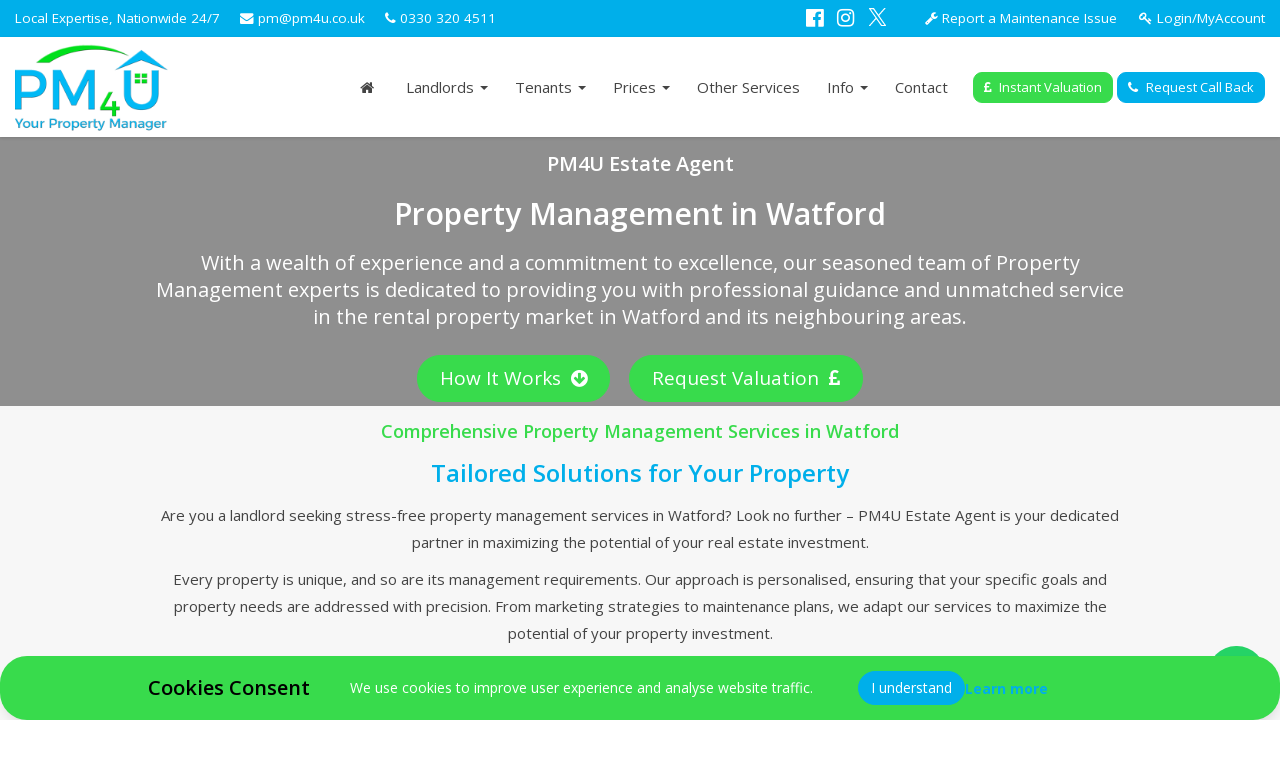

--- FILE ---
content_type: text/html; charset=UTF-8
request_url: https://www.pm4u.co.uk/property-management-in-watford/
body_size: 20867
content:
<!DOCTYPE html>
<html lang="en-GB">
<head>
<meta charset="UTF-8">

<meta http-equiv="X-UA-Compatible" content="IE=edge">
<meta name="viewport" content="width=device-width, initial-scale=1.0, maximum-scale=1.0, user-scalable=no">
<meta name="author" content="QuantaTec Limited - www.QuantaTec.uk">


<link rel="profile" href="http://gmpg.org/xfn/11">
<link rel="pingback" href="https://www.pm4u.co.uk/xmlrpc.php">

<title>Property Management in Watford - PM4U Estate Agent</title>
<meta name="dc.title" content="Property Management in Watford - PM4U Estate Agent">
<meta name="dc.description" content="Searching for property management agents in Watford for hassle-free renting? Explore our comprehensive letting &amp; management services at PM4U Estate Agent. As Premier Property Management Agents in Watford, we offer a range of services tailored to landlords requirements.">
<meta name="dc.relation" content="https://www.pm4u.co.uk/property-management-in-watford/">
<meta name="dc.source" content="https://www.pm4u.co.uk/">
<meta name="dc.language" content="en_GB">
<meta name="description" content="Searching for property management agents in Watford for hassle-free renting? Explore our comprehensive letting &amp; management services at PM4U Estate Agent. As Premier Property Management Agents in Watford, we offer a range of services tailored to landlords requirements.">
<meta name="robots" content="index, follow, max-snippet:-1, max-image-preview:large, max-video-preview:-1">
<link rel="canonical" href="https://www.pm4u.co.uk/property-management-in-watford/">
<meta property="og:url" content="https://www.pm4u.co.uk/property-management-in-watford/">
<meta property="og:site_name" content="PM4U Estate Agent">
<meta property="og:locale" content="en_GB">
<meta property="og:type" content="article">
<meta property="article:author" content="https://www.facebook.com/www.pm4u.biz/">
<meta property="article:publisher" content="https://www.facebook.com/www.pm4u.biz/">
<meta property="og:title" content="Property Management in Watford - PM4U Estate Agent">
<meta property="og:description" content="Searching for property management agents in Watford for hassle-free renting? Explore our comprehensive letting &amp; management services at PM4U Estate Agent. As Premier Property Management Agents in Watford, we offer a range of services tailored to landlords requirements.">
<meta property="og:image" content="https://www.pm4u.co.uk/wp-content/uploads/2023/01/cropped-favicon.jpg">
<meta property="og:image:secure_url" content="https://www.pm4u.co.uk/wp-content/uploads/2023/01/cropped-favicon.jpg">
<meta property="og:image:width" content="512">
<meta property="og:image:height" content="512">
<meta name="twitter:card" content="summary">
<meta name="twitter:site" content="@pm4u_biz">
<meta name="twitter:creator" content="@pm4u_biz">
<meta name="twitter:title" content="Property Management in Watford - PM4U Estate Agent">
<meta name="twitter:description" content="Searching for property management agents in Watford for hassle-free renting? Explore our comprehensive letting &amp; management services at PM4U Estate Agent. As Premier Property Management Agents in Watford, we offer a range of services tailored to landlords requirements.">
<link rel='dns-prefetch' href='//adviocdn.net' />
<link rel="alternate" type="application/rss+xml" title="PM4U Estate Agent &raquo; Feed" href="https://www.pm4u.co.uk/feed/" />
<link rel="alternate" type="application/rss+xml" title="PM4U Estate Agent &raquo; Comments Feed" href="https://www.pm4u.co.uk/comments/feed/" />
<link rel="alternate" title="oEmbed (JSON)" type="application/json+oembed" href="https://www.pm4u.co.uk/wp-json/oembed/1.0/embed?url=https%3A%2F%2Fwww.pm4u.co.uk%2Fproperty-management-in-watford%2F" />
<link rel="alternate" title="oEmbed (XML)" type="text/xml+oembed" href="https://www.pm4u.co.uk/wp-json/oembed/1.0/embed?url=https%3A%2F%2Fwww.pm4u.co.uk%2Fproperty-management-in-watford%2F&#038;format=xml" />
<style id='wp-img-auto-sizes-contain-inline-css' type='text/css'>
img:is([sizes=auto i],[sizes^="auto," i]){contain-intrinsic-size:3000px 1500px}
/*# sourceURL=wp-img-auto-sizes-contain-inline-css */
</style>
<style id='wp-emoji-styles-inline-css' type='text/css'>

	img.wp-smiley, img.emoji {
		display: inline !important;
		border: none !important;
		box-shadow: none !important;
		height: 1em !important;
		width: 1em !important;
		margin: 0 0.07em !important;
		vertical-align: -0.1em !important;
		background: none !important;
		padding: 0 !important;
	}
/*# sourceURL=wp-emoji-styles-inline-css */
</style>
<style id='classic-theme-styles-inline-css' type='text/css'>
/*! This file is auto-generated */
.wp-block-button__link{color:#fff;background-color:#32373c;border-radius:9999px;box-shadow:none;text-decoration:none;padding:calc(.667em + 2px) calc(1.333em + 2px);font-size:1.125em}.wp-block-file__button{background:#32373c;color:#fff;text-decoration:none}
/*# sourceURL=/wp-includes/css/classic-themes.min.css */
</style>
<link rel='stylesheet' id='contact-form-7-css' href='https://www.pm4u.co.uk/wp-content/plugins/contact-form-7/includes/css/styles.css?ver=6.1.4' type='text/css' media='all' />
<link rel='stylesheet' id='multiselect-css' href='//www.pm4u.co.uk/wp-content/plugins/propertyhive/assets/css/jquery.multiselect.css?ver=2.4.18' type='text/css' media='all' />
<link rel='stylesheet' id='woocommerce-layout-css' href='https://www.pm4u.co.uk/wp-content/plugins/woocommerce/assets/css/woocommerce-layout.css?ver=10.4.3' type='text/css' media='all' />
<link rel='stylesheet' id='woocommerce-smallscreen-css' href='https://www.pm4u.co.uk/wp-content/plugins/woocommerce/assets/css/woocommerce-smallscreen.css?ver=10.4.3' type='text/css' media='only screen and (max-width: 768px)' />
<link rel='stylesheet' id='woocommerce-general-css' href='https://www.pm4u.co.uk/wp-content/plugins/woocommerce/assets/css/woocommerce.css?ver=10.4.3' type='text/css' media='all' />
<style id='woocommerce-inline-inline-css' type='text/css'>
.woocommerce form .form-row .required { visibility: visible; }
/*# sourceURL=woocommerce-inline-inline-css */
</style>
<link rel="preload" href="https://www.pm4u.co.uk/wp-content/plugins/qt-core/framework/extensions/builder/static/css/frontend-grid.css?ver=1.2.12" as="style" onload="this.onload=null;this.rel='stylesheet'" media="screen">
<noscript><link rel="stylesheet" href="https://www.pm4u.co.uk/wp-content/plugins/qt-core/framework/extensions/builder/static/css/frontend-grid.css?ver=1.2.12" media="screen"></noscript>
<link rel="preload" href="https://www.pm4u.co.uk/wp-content/plugins/qt-core/framework/extensions/forms/static/css/frontend.css?ver=23.10.23" as="style" onload="this.onload=null;this.rel='stylesheet'" media="screen">
<noscript><link rel="stylesheet" href="https://www.pm4u.co.uk/wp-content/plugins/qt-core/framework/extensions/forms/static/css/frontend.css?ver=23.10.23" media="screen"></noscript>
<link rel="preload" href="https://www.pm4u.co.uk/wp-content/plugins/cf7-conditional-fields/style.css?ver=2.6.7" as="style" onload="this.onload=null;this.rel='stylesheet'" media="screen">
<noscript><link rel="stylesheet" href="https://www.pm4u.co.uk/wp-content/plugins/cf7-conditional-fields/style.css?ver=2.6.7" media="screen"></noscript>
<link rel="preload" href="https://www.pm4u.co.uk/wp-content/plugins/qt-core/framework/static/libs/font-awesome/css/font-awesome.min.css?ver=23.10.23" as="style" onload="this.onload=null;this.rel='stylesheet'" media="screen">
<noscript><link rel="stylesheet" href="https://www.pm4u.co.uk/wp-content/plugins/qt-core/framework/static/libs/font-awesome/css/font-awesome.min.css?ver=23.10.23" media="screen"></noscript>
<link rel="preload" href="https://www.pm4u.co.uk/wp-content/plugins/qt-core/framework/static/libs/entypo/css/entypo.css?ver=23.10.23" as="style" onload="this.onload=null;this.rel='stylesheet'" media="screen">
<noscript><link rel="stylesheet" href="https://www.pm4u.co.uk/wp-content/plugins/qt-core/framework/static/libs/entypo/css/entypo.css?ver=23.10.23" media="screen"></noscript>
<link rel="preload" href="https://www.pm4u.co.uk/wp-content/plugins/qt-core/framework/static/libs/lnr/css/lnr.css?ver=23.10.23" as="style" onload="this.onload=null;this.rel='stylesheet'" media="screen">
<noscript><link rel="stylesheet" href="https://www.pm4u.co.uk/wp-content/plugins/qt-core/framework/static/libs/lnr/css/lnr.css?ver=23.10.23" media="screen"></noscript>
<link rel="preload" href="https://www.pm4u.co.uk/wp-content/plugins/qt-core/framework/static/libs/typcn/css/typcn.css?ver=23.10.23" as="style" onload="this.onload=null;this.rel='stylesheet'" media="screen">
<noscript><link rel="stylesheet" href="https://www.pm4u.co.uk/wp-content/plugins/qt-core/framework/static/libs/typcn/css/typcn.css?ver=23.10.23" media="screen"></noscript>
<link rel="preload" href="https://www.pm4u.co.uk/wp-content/plugins/qt-core/framework/static/libs/unycon/unycon.css?ver=23.10.23" as="style" onload="this.onload=null;this.rel='stylesheet'" media="screen">
<noscript><link rel="stylesheet" href="https://www.pm4u.co.uk/wp-content/plugins/qt-core/framework/static/libs/unycon/unycon.css?ver=23.10.23" media="screen"></noscript>
<link rel="preload" href="https://www.pm4u.co.uk/wp-content/plugins/qt-core/resources/etc/aos/aos.css?ver=2.7.16" as="style" onload="this.onload=null;this.rel='stylesheet'" media="screen">
<noscript><link rel="stylesheet" href="https://www.pm4u.co.uk/wp-content/plugins/qt-core/resources/etc/aos/aos.css?ver=2.7.16" media="screen"></noscript>
<link rel="preload" href="https://www.pm4u.co.uk/wp-content/plugins/qt-core/resources/etc/magnifix-popup/magnific-popup.min.css?ver=2.7.16" as="style" onload="this.onload=null;this.rel='stylesheet'" media="screen">
<noscript><link rel="stylesheet" href="https://www.pm4u.co.uk/wp-content/plugins/qt-core/resources/etc/magnifix-popup/magnific-popup.min.css?ver=2.7.16" media="screen"></noscript>
<link rel="preload" href="https://www.pm4u.co.uk/wp-content/plugins/qt-core/resources/etc/slick/slick.min.css?ver=2.7.16" as="style" onload="this.onload=null;this.rel='stylesheet'" media="screen">
<noscript><link rel="stylesheet" href="https://www.pm4u.co.uk/wp-content/plugins/qt-core/resources/etc/slick/slick.min.css?ver=2.7.16" media="screen"></noscript>
<link rel="preload" href="https://www.pm4u.co.uk/wp-content/plugins/qt-core/resources/etc/slick/slick-theme.min.css?ver=2.7.16" as="style" onload="this.onload=null;this.rel='stylesheet'" media="screen">
<noscript><link rel="stylesheet" href="https://www.pm4u.co.uk/wp-content/plugins/qt-core/resources/etc/slick/slick-theme.min.css?ver=2.7.16" media="screen"></noscript>
<link rel="preload" href="https://www.pm4u.co.uk/wp-content/uploads/main-custom.css?ver=1749736867" as="style" onload="this.onload=null;this.rel='stylesheet'" media="screen">
<noscript><link rel="stylesheet" href="https://www.pm4u.co.uk/wp-content/uploads/main-custom.css?ver=1749736867" media="screen"></noscript>
<link rel='stylesheet' id='qt-theme-css' href='https://www.pm4u.co.uk/wp-content/themes/qt-quantatec-doorways/style.css?ver=23.11.12.63' type='text/css' media='all' />
<link rel='stylesheet' id='leaflet-css' href='https://www.pm4u.co.uk/wp-content/plugins/propertyhive/assets/js/leaflet/leaflet.css?ver=1.7.1' type='text/css' media='all' />
<link rel="preload" href="https://www.pm4u.co.uk/wp-content/plugins/qt-core/framework/extensions/shortcodes/shortcodes/section/static/css/background.css?ver=6.9" as="style" onload="this.onload=null;this.rel='stylesheet'" media="screen">
<noscript><link rel="stylesheet" href="https://www.pm4u.co.uk/wp-content/plugins/qt-core/framework/extensions/shortcodes/shortcodes/section/static/css/background.css?ver=6.9" media="screen"></noscript>
<link rel="preload" href="https://www.pm4u.co.uk/wp-content/plugins/qt-core/framework/extensions/shortcodes/shortcodes/section/static/css/styles.css?ver=6.9" as="style" onload="this.onload=null;this.rel='stylesheet'" media="screen">
<noscript><link rel="stylesheet" href="https://www.pm4u.co.uk/wp-content/plugins/qt-core/framework/extensions/shortcodes/shortcodes/section/static/css/styles.css?ver=6.9" media="screen"></noscript>
<link rel='stylesheet' id='quantatec-child-css' href='https://www.pm4u.co.uk/wp-content/themes/qt-quantatec/style.css?ver=6.9' type='text/css' media='all' />
<script type="text/javascript" src="https://adviocdn.net/cnv/gtm/www.pm4u.co.uk.js" id="leadzai-script-js"></script>
<script type="text/javascript" src="https://www.pm4u.co.uk/wp-includes/js/jquery/jquery.min.js?ver=3.7.1" id="jquery-core-js"></script>
<script type="text/javascript" src="https://www.pm4u.co.uk/wp-includes/js/jquery/jquery-migrate.min.js?ver=3.4.1" id="jquery-migrate-js"></script>
<script type="text/javascript" src="https://www.pm4u.co.uk/wp-content/plugins/woocommerce/assets/js/jquery-blockui/jquery.blockUI.min.js?ver=2.7.0-wc.10.4.3" id="wc-jquery-blockui-js" defer="defer" data-wp-strategy="defer"></script>
<script type="text/javascript" id="wc-add-to-cart-js-extra">
/* <![CDATA[ */
var wc_add_to_cart_params = {"ajax_url":"/wp-admin/admin-ajax.php","wc_ajax_url":"/?wc-ajax=%%endpoint%%","i18n_view_cart":"View basket","cart_url":"https://www.pm4u.co.uk/basket/","is_cart":"","cart_redirect_after_add":"yes"};
//# sourceURL=wc-add-to-cart-js-extra
/* ]]> */
</script>
<script type="text/javascript" src="https://www.pm4u.co.uk/wp-content/plugins/woocommerce/assets/js/frontend/add-to-cart.min.js?ver=10.4.3" id="wc-add-to-cart-js" defer="defer" data-wp-strategy="defer"></script>
<script type="text/javascript" src="https://www.pm4u.co.uk/wp-content/plugins/woocommerce/assets/js/js-cookie/js.cookie.min.js?ver=2.1.4-wc.10.4.3" id="wc-js-cookie-js" defer="defer" data-wp-strategy="defer"></script>
<script type="text/javascript" id="woocommerce-js-extra">
/* <![CDATA[ */
var woocommerce_params = {"ajax_url":"/wp-admin/admin-ajax.php","wc_ajax_url":"/?wc-ajax=%%endpoint%%","i18n_password_show":"Show password","i18n_password_hide":"Hide password"};
//# sourceURL=woocommerce-js-extra
/* ]]> */
</script>
<script type="text/javascript" src="https://www.pm4u.co.uk/wp-content/plugins/woocommerce/assets/js/frontend/woocommerce.min.js?ver=10.4.3" id="woocommerce-js" defer="defer" data-wp-strategy="defer"></script>
<script type="text/javascript" src="https://www.pm4u.co.uk/wp-content/plugins/qt-core/resources/js/qt-core.js?ver=2.7.16" id="qt-core-js"></script>
<script src="https://www.pm4u.co.uk/wp-content/themes/qt-quantatec/resources/js/main.js?ver=23.11.12.63" defer="defer" type="text/javascript"></script>
<script type="text/javascript" src="https://www.pm4u.co.uk/wp-content/plugins/qt-ph-online/extensions/qt-ph-online/static/js/qt-ph-online.js?ver=21.1.26" id="qt-ph-online-js"></script>
<script src="https://www.pm4u.co.uk/wp-content/themes/qt-quantatec/resources/etc/bootstrap/js/bootstrap.min.js?ver=0.0.1" defer="defer" type="text/javascript"></script>
<script src="https://www.pm4u.co.uk/wp-content/plugins/propertyhive/assets/js/leaflet/leaflet.js?ver=1.7.1" defer="defer" type="text/javascript"></script>
<link rel="https://api.w.org/" href="https://www.pm4u.co.uk/wp-json/" /><link rel="alternate" title="JSON" type="application/json" href="https://www.pm4u.co.uk/wp-json/wp/v2/pages/40668" /><link rel="EditURI" type="application/rsd+xml" title="RSD" href="https://www.pm4u.co.uk/xmlrpc.php?rsd" />
<meta name="generator" content="WordPress 6.9" />
<meta name="generator" content="PropertyHive 2.1.3" />
<link rel='shortlink' href='https://www.pm4u.co.uk/?p=40668' />
<link href='https://fonts.googleapis.com/css?family=Open+Sans:300,regular,500,600,700,800,300italic,italic,500italic,600italic,700italic,800italic&display=swap' rel="preload" as="style" onload="this.onload=null;this.rel='stylesheet'"><noscript><link href='https://fonts.googleapis.com/css?family=Open+Sans:300,regular,500,600,700,800,300italic,italic,500italic,600italic,700italic,800italic&display=swap' rel='stylesheet' type='text/css'></noscript>	<noscript><style>.woocommerce-product-gallery{ opacity: 1 !important; }</style></noscript>
	<link rel="icon" href="https://www.pm4u.co.uk/wp-content/uploads/2023/01/cropped-favicon.jpg" sizes="32x32" />
<link rel="icon" href="https://www.pm4u.co.uk/wp-content/uploads/2023/01/cropped-favicon.jpg" sizes="192x192" />
<link rel="apple-touch-icon" href="https://www.pm4u.co.uk/wp-content/uploads/2023/01/cropped-favicon.jpg" />
<meta name="msapplication-TileImage" content="https://www.pm4u.co.uk/wp-content/uploads/2023/01/cropped-favicon.jpg" />

<link rel="DNS-prefetch" href="//fonts.googleapis.com"/>
<link rel="preconnect" href="https://fonts.googleapis.com"/>

<link rel="DNS-prefetch" href="//maps.googleapis.com"/>
<link rel="preconnect" href="https://maps.googleapis.com"/>


<!-- Google tag (gtag.js) -->
<script async src="https://www.googletagmanager.com/gtag/js?id=G-TS1YJXL6DJ"></script>
<script>
  window.dataLayer = window.dataLayer || [];
  function gtag(){dataLayer.push(arguments);}
  gtag('js', new Date());
  gtag('config', 'G-TS1YJXL6DJ');
</script>

<link rel='stylesheet' id='wc-blocks-style-css' href='https://www.pm4u.co.uk/wp-content/plugins/woocommerce/assets/client/blocks/wc-blocks.css?ver=wc-10.4.3' type='text/css' media='all' />
<style id='global-styles-inline-css' type='text/css'>
:root{--wp--preset--aspect-ratio--square: 1;--wp--preset--aspect-ratio--4-3: 4/3;--wp--preset--aspect-ratio--3-4: 3/4;--wp--preset--aspect-ratio--3-2: 3/2;--wp--preset--aspect-ratio--2-3: 2/3;--wp--preset--aspect-ratio--16-9: 16/9;--wp--preset--aspect-ratio--9-16: 9/16;--wp--preset--color--black: #000000;--wp--preset--color--cyan-bluish-gray: #abb8c3;--wp--preset--color--white: #ffffff;--wp--preset--color--pale-pink: #f78da7;--wp--preset--color--vivid-red: #cf2e2e;--wp--preset--color--luminous-vivid-orange: #ff6900;--wp--preset--color--luminous-vivid-amber: #fcb900;--wp--preset--color--light-green-cyan: #7bdcb5;--wp--preset--color--vivid-green-cyan: #00d084;--wp--preset--color--pale-cyan-blue: #8ed1fc;--wp--preset--color--vivid-cyan-blue: #0693e3;--wp--preset--color--vivid-purple: #9b51e0;--wp--preset--gradient--vivid-cyan-blue-to-vivid-purple: linear-gradient(135deg,rgb(6,147,227) 0%,rgb(155,81,224) 100%);--wp--preset--gradient--light-green-cyan-to-vivid-green-cyan: linear-gradient(135deg,rgb(122,220,180) 0%,rgb(0,208,130) 100%);--wp--preset--gradient--luminous-vivid-amber-to-luminous-vivid-orange: linear-gradient(135deg,rgb(252,185,0) 0%,rgb(255,105,0) 100%);--wp--preset--gradient--luminous-vivid-orange-to-vivid-red: linear-gradient(135deg,rgb(255,105,0) 0%,rgb(207,46,46) 100%);--wp--preset--gradient--very-light-gray-to-cyan-bluish-gray: linear-gradient(135deg,rgb(238,238,238) 0%,rgb(169,184,195) 100%);--wp--preset--gradient--cool-to-warm-spectrum: linear-gradient(135deg,rgb(74,234,220) 0%,rgb(151,120,209) 20%,rgb(207,42,186) 40%,rgb(238,44,130) 60%,rgb(251,105,98) 80%,rgb(254,248,76) 100%);--wp--preset--gradient--blush-light-purple: linear-gradient(135deg,rgb(255,206,236) 0%,rgb(152,150,240) 100%);--wp--preset--gradient--blush-bordeaux: linear-gradient(135deg,rgb(254,205,165) 0%,rgb(254,45,45) 50%,rgb(107,0,62) 100%);--wp--preset--gradient--luminous-dusk: linear-gradient(135deg,rgb(255,203,112) 0%,rgb(199,81,192) 50%,rgb(65,88,208) 100%);--wp--preset--gradient--pale-ocean: linear-gradient(135deg,rgb(255,245,203) 0%,rgb(182,227,212) 50%,rgb(51,167,181) 100%);--wp--preset--gradient--electric-grass: linear-gradient(135deg,rgb(202,248,128) 0%,rgb(113,206,126) 100%);--wp--preset--gradient--midnight: linear-gradient(135deg,rgb(2,3,129) 0%,rgb(40,116,252) 100%);--wp--preset--font-size--small: 13px;--wp--preset--font-size--medium: 20px;--wp--preset--font-size--large: 36px;--wp--preset--font-size--x-large: 42px;--wp--preset--spacing--20: 0.44rem;--wp--preset--spacing--30: 0.67rem;--wp--preset--spacing--40: 1rem;--wp--preset--spacing--50: 1.5rem;--wp--preset--spacing--60: 2.25rem;--wp--preset--spacing--70: 3.38rem;--wp--preset--spacing--80: 5.06rem;--wp--preset--shadow--natural: 6px 6px 9px rgba(0, 0, 0, 0.2);--wp--preset--shadow--deep: 12px 12px 50px rgba(0, 0, 0, 0.4);--wp--preset--shadow--sharp: 6px 6px 0px rgba(0, 0, 0, 0.2);--wp--preset--shadow--outlined: 6px 6px 0px -3px rgb(255, 255, 255), 6px 6px rgb(0, 0, 0);--wp--preset--shadow--crisp: 6px 6px 0px rgb(0, 0, 0);}:where(.is-layout-flex){gap: 0.5em;}:where(.is-layout-grid){gap: 0.5em;}body .is-layout-flex{display: flex;}.is-layout-flex{flex-wrap: wrap;align-items: center;}.is-layout-flex > :is(*, div){margin: 0;}body .is-layout-grid{display: grid;}.is-layout-grid > :is(*, div){margin: 0;}:where(.wp-block-columns.is-layout-flex){gap: 2em;}:where(.wp-block-columns.is-layout-grid){gap: 2em;}:where(.wp-block-post-template.is-layout-flex){gap: 1.25em;}:where(.wp-block-post-template.is-layout-grid){gap: 1.25em;}.has-black-color{color: var(--wp--preset--color--black) !important;}.has-cyan-bluish-gray-color{color: var(--wp--preset--color--cyan-bluish-gray) !important;}.has-white-color{color: var(--wp--preset--color--white) !important;}.has-pale-pink-color{color: var(--wp--preset--color--pale-pink) !important;}.has-vivid-red-color{color: var(--wp--preset--color--vivid-red) !important;}.has-luminous-vivid-orange-color{color: var(--wp--preset--color--luminous-vivid-orange) !important;}.has-luminous-vivid-amber-color{color: var(--wp--preset--color--luminous-vivid-amber) !important;}.has-light-green-cyan-color{color: var(--wp--preset--color--light-green-cyan) !important;}.has-vivid-green-cyan-color{color: var(--wp--preset--color--vivid-green-cyan) !important;}.has-pale-cyan-blue-color{color: var(--wp--preset--color--pale-cyan-blue) !important;}.has-vivid-cyan-blue-color{color: var(--wp--preset--color--vivid-cyan-blue) !important;}.has-vivid-purple-color{color: var(--wp--preset--color--vivid-purple) !important;}.has-black-background-color{background-color: var(--wp--preset--color--black) !important;}.has-cyan-bluish-gray-background-color{background-color: var(--wp--preset--color--cyan-bluish-gray) !important;}.has-white-background-color{background-color: var(--wp--preset--color--white) !important;}.has-pale-pink-background-color{background-color: var(--wp--preset--color--pale-pink) !important;}.has-vivid-red-background-color{background-color: var(--wp--preset--color--vivid-red) !important;}.has-luminous-vivid-orange-background-color{background-color: var(--wp--preset--color--luminous-vivid-orange) !important;}.has-luminous-vivid-amber-background-color{background-color: var(--wp--preset--color--luminous-vivid-amber) !important;}.has-light-green-cyan-background-color{background-color: var(--wp--preset--color--light-green-cyan) !important;}.has-vivid-green-cyan-background-color{background-color: var(--wp--preset--color--vivid-green-cyan) !important;}.has-pale-cyan-blue-background-color{background-color: var(--wp--preset--color--pale-cyan-blue) !important;}.has-vivid-cyan-blue-background-color{background-color: var(--wp--preset--color--vivid-cyan-blue) !important;}.has-vivid-purple-background-color{background-color: var(--wp--preset--color--vivid-purple) !important;}.has-black-border-color{border-color: var(--wp--preset--color--black) !important;}.has-cyan-bluish-gray-border-color{border-color: var(--wp--preset--color--cyan-bluish-gray) !important;}.has-white-border-color{border-color: var(--wp--preset--color--white) !important;}.has-pale-pink-border-color{border-color: var(--wp--preset--color--pale-pink) !important;}.has-vivid-red-border-color{border-color: var(--wp--preset--color--vivid-red) !important;}.has-luminous-vivid-orange-border-color{border-color: var(--wp--preset--color--luminous-vivid-orange) !important;}.has-luminous-vivid-amber-border-color{border-color: var(--wp--preset--color--luminous-vivid-amber) !important;}.has-light-green-cyan-border-color{border-color: var(--wp--preset--color--light-green-cyan) !important;}.has-vivid-green-cyan-border-color{border-color: var(--wp--preset--color--vivid-green-cyan) !important;}.has-pale-cyan-blue-border-color{border-color: var(--wp--preset--color--pale-cyan-blue) !important;}.has-vivid-cyan-blue-border-color{border-color: var(--wp--preset--color--vivid-cyan-blue) !important;}.has-vivid-purple-border-color{border-color: var(--wp--preset--color--vivid-purple) !important;}.has-vivid-cyan-blue-to-vivid-purple-gradient-background{background: var(--wp--preset--gradient--vivid-cyan-blue-to-vivid-purple) !important;}.has-light-green-cyan-to-vivid-green-cyan-gradient-background{background: var(--wp--preset--gradient--light-green-cyan-to-vivid-green-cyan) !important;}.has-luminous-vivid-amber-to-luminous-vivid-orange-gradient-background{background: var(--wp--preset--gradient--luminous-vivid-amber-to-luminous-vivid-orange) !important;}.has-luminous-vivid-orange-to-vivid-red-gradient-background{background: var(--wp--preset--gradient--luminous-vivid-orange-to-vivid-red) !important;}.has-very-light-gray-to-cyan-bluish-gray-gradient-background{background: var(--wp--preset--gradient--very-light-gray-to-cyan-bluish-gray) !important;}.has-cool-to-warm-spectrum-gradient-background{background: var(--wp--preset--gradient--cool-to-warm-spectrum) !important;}.has-blush-light-purple-gradient-background{background: var(--wp--preset--gradient--blush-light-purple) !important;}.has-blush-bordeaux-gradient-background{background: var(--wp--preset--gradient--blush-bordeaux) !important;}.has-luminous-dusk-gradient-background{background: var(--wp--preset--gradient--luminous-dusk) !important;}.has-pale-ocean-gradient-background{background: var(--wp--preset--gradient--pale-ocean) !important;}.has-electric-grass-gradient-background{background: var(--wp--preset--gradient--electric-grass) !important;}.has-midnight-gradient-background{background: var(--wp--preset--gradient--midnight) !important;}.has-small-font-size{font-size: var(--wp--preset--font-size--small) !important;}.has-medium-font-size{font-size: var(--wp--preset--font-size--medium) !important;}.has-large-font-size{font-size: var(--wp--preset--font-size--large) !important;}.has-x-large-font-size{font-size: var(--wp--preset--font-size--x-large) !important;}
/*# sourceURL=global-styles-inline-css */
</style>
<link rel='stylesheet' id='wc-stripe-blocks-checkout-style-css' href='https://www.pm4u.co.uk/wp-content/plugins/woocommerce-gateway-stripe/build/upe-blocks.css?ver=5149cca93b0373758856' type='text/css' media='all' />
</head>

<body class="wp-singular page-template page-template-post-templates page-template-visual-page-builder page-template-post-templatesvisual-page-builder-php page page-id-40668 wp-theme-qt-quantatec wp-child-theme-qt-quantatec-doorways theme-qt-quantatec woocommerce-no-js masthead-fixed qt-page-full-width qt-singular" style="transition: opacity .15s ease-in-out; opacity: 0.01;"> <!-- using opacity:0; will generate speed test error. 0.01 fix it. -->

<div id="qt_site_wrapper" class="qt-site-wrapper">

<!-- ======================================================================= -->
<!-- ======================================================================= -->
<!-- ======================================================================= -->

<header id="qt_header" class="qt-header-1  ">


<section id="qt-header-bar" class="qt-header-bar-quaternary  clearfix">

	<div class="container">

		<div class="pull-left qt-header-top-bar-left-area">Local Expertise, Nationwide 24/7 &nbsp; <a href="mailto:pm@pm4u.co.uk" class="qw-mobile"> &nbsp; <i class="fa fa-envelope"></i> pm@pm4u.co.uk &nbsp; </a> <a href="tel:03303204511" class="qw-mobile"> &nbsp; <i class="fa fa-phone"></i> 0330 320 4511 &nbsp; </a></div>



		<div class="pull-right qt-header-top-bar-right-area-2"><ul id="menu-header" class="qt-header-bar-nav"><li id="menu-item-42962" class="menu-item menu-item-type-post_type menu-item-object-page menu-item-42962"><a title="Report a Maintenance Issue" href="https://www.pm4u.co.uk/report-a-maintenance-issue/"><i class="fa fa fa-wrench"></i>&nbsp;Report a Maintenance Issue</a></li>
<li id="menu-item-42967" class="menu-item menu-item-type-custom menu-item-object-custom menu-item-42967"><a title="Login/MyAccount" target="_blank" href="https://www.street.co.uk/login"><i class="fa fa fa-key"></i>&nbsp;Login/MyAccount</a></li>
</ul></div>

		<div class="pull-right qt-header-top-bar-right-area"><ul class="list-inline qt-header-bar-social-nav">									<li class="">
						<a class="" href="https://www.facebook.com/www.pm4u.biz/" target="_blank">
										
			<span class="qt-icon-font" style="">

				<i class="fa fa-facebook-official ">

									</i>

			</span>

												</a>
					</li>
													<li class="">
						<a class="" href="https://www.instagram.com/pm4uestateagent/" target="_blank">
										
			<span class="qt-icon-font" style="">

				<i class="fa fa-instagram ">

									</i>

			</span>

												</a>
					</li>
													<li class="">
						<a class="" href="https://x.com/pm4u_co_uk" target="_blank">
										
			<span class="qt-icon-font" style="">

				<i class="fa fa-twitter ">

										<svg version="1.1" xmlns="http://www.w3.org/2000/svg" width="300" height="300.251" viewBox="0 0 300 300.251" preserveAspectRatio="xMidYMin slice"><path d="M178.57 127.15 290.27 0h-26.46l-97.03 110.38L89.34 0H0l117.13 166.93L0 300.25h26.46l102.4-116.59 81.8 116.59h89.34M36.01 19.54H76.66l187.13 262.13h-40.66" fill="currentColor"/></svg>
									</i>

			</span>

												</a>
					</li>
						
		</ul></div>


	</div>

</section>


<!-- ======================================================================= -->
<!-- ======================== Main Navigation Bar ========================== -->
<!-- ======================================================================= -->

<nav class="navbar qt-navbar navbar-is-normal qt-navbar-minimal qt-navbar-primary-minimal qt-menu-item-bottom-bordered qt-navbar-with-background  qt-navbar-is-sticky">
<div class="container qt-logo-left-align">

<!-- ======================================================================= -->

<div class="navbar-header">

	<button type="button" class="navbar-toggle" data-toggle="collapse" data-target=".navbar-collapse">
	<span class="sr-only">Toggle navigation</span>
	<span class="fa fa-bars fa-2x" aria-hidden="true"></span>
	<span class="fa fa-close fa-2x" aria-hidden="true"></span>
</button>


	<a href="https://www.pm4u.co.uk/" class="navbar-brand qt-header-brand-logo ">

<!-- ======================================================================= -->

		<p class="sr-only">PM4U Estate Agent - Online Estate Agent &amp; Property Management Harrow</p>

<!-- ======================================================================= -->

					<img src="https://www.pm4u.co.uk/wp-content/uploads/2023/01/logo-1.png" alt="PM4U Estate Agent - Online Estate Agent &amp; Property Management Harrow" width="200" height="130">
		
	</a>

	<a href="https://www.pm4u.co.uk/" class="navbar-brand qt-header-brand-logo-sticky">

					<img src="https://www.pm4u.co.uk/wp-content/uploads/2023/01/logo-1.png" alt="PM4U Estate Agent - Online Estate Agent &amp; Property Management Harrow">
		
	</a>

</div>

<!-- ======================================================================= -->

<div class="collapse navbar-collapse">

	
	<div class="qt-navbar-btn-wrapper navbar-right">

					
<a href="/instant-valuation-request/" target="_self" class="btn btn-secondary qt-btn-shortcode  btn-sm   " style="" ><i class="qt-icon-before fa fa-gbp"></i>  <span>Instant Valuation</span> </a>

		
					
<a href="/contact-us/" target="_self" class="btn btn-primary qt-btn-shortcode  btn-sm   " style="" ><i class="qt-icon-before fa fa-phone"></i>  <span>Request Call Back</span> </a>

		
	</div>

	
		<ul id="menu-primary-menu" class="nav navbar-nav navbar-right"><li id="menu-item-342" class="menu-item menu-item-type-custom menu-item-object-custom menu-item-home menu-item-342"><a title="&lt;i class=&quot;fa fa-home&quot;&gt;&lt;/i&gt;" href="https://www.pm4u.co.uk/"><i class="fa fa-home"></i></a></li>
<li id="menu-item-5898" class="menu-item menu-item-type-custom menu-item-object-custom menu-item-has-children menu-item-5898 dropdown"><a title="Landlords" href="#" data-toggle="dropdown" class="dropdown-toggle" aria-haspopup="true">Landlords <span class="caret"></span></a>
<ul role="menu" class=" dropdown-menu">
	<li id="menu-item-5963" class="menu-item menu-item-type-post_type menu-item-object-page menu-item-5963"><a title="Rental Yield Calculator" href="https://www.pm4u.co.uk/rental-yield-calculator/">Rental Yield Calculator</a></li>
	<li id="menu-item-6074" class="menu-item menu-item-type-post_type menu-item-object-page menu-item-6074"><a title="When you decide to Let" href="https://www.pm4u.co.uk/when-you-decide-to-let/">When you decide to Let</a></li>
	<li id="menu-item-5942" class="menu-item menu-item-type-post_type menu-item-object-page menu-item-5942"><a title="Easy Follow Letting Process" href="https://www.pm4u.co.uk/lettings/">Easy Follow Letting Process</a></li>
	<li id="menu-item-6103" class="menu-item menu-item-type-custom menu-item-object-custom menu-item-6103"><a title="Instant Valuation" target="_blank" href="/instant-valuation-request/">Instant Valuation</a></li>
	<li id="menu-item-5899" class="menu-item menu-item-type-custom menu-item-object-custom menu-item-5899"><a title="Book Home Visit Valuation" href="/valuation/?ref=Lettings">Book Home Visit Valuation</a></li>
	<li id="menu-item-6106" class="menu-item menu-item-type-post_type menu-item-object-page menu-item-6106"><a title="Property Management" href="https://www.pm4u.co.uk/property-management-services/">Property Management</a></li>
	<li id="menu-item-6161" class="menu-item menu-item-type-post_type menu-item-object-page menu-item-6161"><a title="HMO Management" href="https://www.pm4u.co.uk/hmo-management/">HMO Management</a></li>
</ul>
</li>
<li id="menu-item-43208" class="menu-item menu-item-type-custom menu-item-object-custom menu-item-has-children menu-item-43208 dropdown"><a title="Tenants" href="#" data-toggle="dropdown" class="dropdown-toggle" aria-haspopup="true">Tenants <span class="caret"></span></a>
<ul role="menu" class=" dropdown-menu">
	<li id="menu-item-43217" class="menu-item menu-item-type-post_type menu-item-object-page menu-item-43217"><a title="Rent Affordability Calculator" href="https://www.pm4u.co.uk/rent-affordability-calculator/">Rent Affordability Calculator</a></li>
	<li id="menu-item-5917" class="menu-item menu-item-type-custom menu-item-object-custom menu-item-5917"><a title="Renters - Register Here" href="/register-with-us/">Renters &#8211; Register Here</a></li>
	<li id="menu-item-7374" class="menu-item menu-item-type-post_type menu-item-object-page menu-item-7374"><a title="Emergency &#038; Breakdown" href="https://www.pm4u.co.uk/emergency-and-breakdown/">Emergency &#038; Breakdown</a></li>
	<li id="menu-item-42963" class="menu-item menu-item-type-post_type menu-item-object-page menu-item-42963"><a title="Report a Maintenance Issue" href="https://www.pm4u.co.uk/report-a-maintenance-issue/">Report a Maintenance Issue</a></li>
	<li id="menu-item-5956" class="menu-item menu-item-type-custom menu-item-object-custom menu-item-5956"><a title="Renters’ passport" target="_blank" href="https://www.canopy.rent/renters">Renters’ passport</a></li>
</ul>
</li>
<li id="menu-item-4988" class="menu-item menu-item-type-custom menu-item-object-custom menu-item-has-children menu-item-4988 dropdown"><a title="Prices" href="#" data-toggle="dropdown" class="dropdown-toggle" aria-haspopup="true">Prices <span class="caret"></span></a>
<ul role="menu" class=" dropdown-menu">
	<li id="menu-item-6150" class="menu-item menu-item-type-post_type menu-item-object-page menu-item-6150"><a title="Letting Only - £899 (one off payment)" href="https://www.pm4u.co.uk/lettings-pricing/">Letting Only &#8211; £899 (one off payment)</a></li>
	<li id="menu-item-6191" class="menu-item menu-item-type-post_type menu-item-object-page menu-item-6191"><a title="HMO Lettings from £69" href="https://www.pm4u.co.uk/hmo-pricing/">HMO Lettings from £69</a></li>
	<li id="menu-item-6202" class="menu-item menu-item-type-post_type menu-item-object-page menu-item-6202"><a title="Property Management from £79" href="https://www.pm4u.co.uk/property-management/">Property Management from £79</a></li>
</ul>
</li>
<li id="menu-item-5972" class="menu-item menu-item-type-post_type menu-item-object-page menu-item-5972"><a title="Other Services" href="https://www.pm4u.co.uk/additional-services/">Other Services</a></li>
<li id="menu-item-1285" class="menu-item menu-item-type-custom menu-item-object-custom menu-item-has-children menu-item-1285 dropdown"><a title="Info" href="#" data-toggle="dropdown" class="dropdown-toggle" aria-haspopup="true">Info <span class="caret"></span></a>
<ul role="menu" class=" dropdown-menu">
	<li id="menu-item-5953" class="menu-item menu-item-type-post_type menu-item-object-page menu-item-5953"><a title="About Us" href="https://www.pm4u.co.uk/about-us/">About Us</a></li>
	<li id="menu-item-43209" class="menu-item menu-item-type-post_type menu-item-object-page menu-item-43209"><a title="Areas Covered" href="https://www.pm4u.co.uk/areas-covered/">Areas Covered</a></li>
	<li id="menu-item-5955" class="menu-item menu-item-type-post_type menu-item-object-page menu-item-5955"><a title="Testimonials" href="https://www.pm4u.co.uk/testimonials/">Testimonials</a></li>
	<li id="menu-item-5958" class="menu-item menu-item-type-post_type menu-item-object-page menu-item-5958"><a title="My Account" href="https://www.pm4u.co.uk/my-account/">My Account</a></li>
</ul>
</li>
<li id="menu-item-346" class="menu-item menu-item-type-post_type menu-item-object-page menu-item-346"><a title="Contact" href="https://www.pm4u.co.uk/contact-us/">Contact</a></li>
</ul>
</div>

<!-- ======================================================================= -->

</div>
</nav>

<!-- ======================================================================= -->
<!-- ======================================================================= -->
<!-- ======================================================================= -->

</header>





<!-- ======================================================================= -->
<!-- ======================================================================= -->
<!-- ======================================================================= -->

<section class="qt-page-wrapper qt-page-wrapper-page-builder">

<!-- ======================================================================= -->
<!-- ======================================================================= -->
<!-- ======================================================================= -->


	<article id="post-40668" class="qt-page post-40668 page type-page status-publish hentry">

						
<!-- Page/Post content -->
<div class="qt-page-content">
	<div class="fw-page-builder-content"><style scoped>

/* 0 to 992px */
.section-S9FBzn3qdf .qt-bg-slideshow .qt-bg-slideshow-image:nth-child(1) {
	background-image: url('https://www.pm4u.co.uk/wp-content/uploads/2024/02/fp-luxury-property-99-1200x600.jpg') !important;
}
.section-S9FBzn3qdf .qt-bg-slideshow .qt-bg-slideshow-image:nth-child(2) {
	background-image: url('https://www.pm4u.co.uk/wp-content/uploads/2024/02/fp-modern-property-98-1200x521.jpg') !important;
}
.section-S9FBzn3qdf .qt-bg-slideshow .qt-bg-slideshow-image:nth-child(3) {
	background-image: url('https://www.pm4u.co.uk/wp-content/uploads/2024/02/fp-property-sofa-117-1200x900.jpg') !important;
}

/* 992px+ */
@media (min-width: 992px) { .section-S9FBzn3qdf .qt-bg-slideshow .qt-bg-slideshow-image:nth-child(1) {
	background-image: url('https://www.pm4u.co.uk/wp-content/uploads/2024/02/fp-luxury-property-99.jpg') !important;
}
.section-S9FBzn3qdf .qt-bg-slideshow .qt-bg-slideshow-image:nth-child(2) {
	background-image: url('https://www.pm4u.co.uk/wp-content/uploads/2024/02/fp-modern-property-98.jpg') !important;
}
.section-S9FBzn3qdf .qt-bg-slideshow .qt-bg-slideshow-image:nth-child(3) {
	background-image: url('https://www.pm4u.co.uk/wp-content/uploads/2024/02/fp-property-sofa-117.jpg') !important;
}
}
</style>
<section  class="fw-main-row section-S9FBzn3qdf qt-overlay-wrapper qt-child-header-slideshow-section  qt-lazy-bg-image qt-lazy-no-bg-image" style="     ">

				<div class="qt-bg-slideshow qt-bg-slideshow-zoom-in-3-images"><div class="qt-bg-slideshow-image qt-lazy-bg-image qt-lazy-no-bg-image" style="background-image: url('https://www.pm4u.co.uk/wp-content/uploads/2024/02/fp-luxury-property-99-1200x600.jpg'); animation-duration: 18s;"></div><div class="qt-bg-slideshow-image qt-lazy-bg-image qt-lazy-no-bg-image" style="background-image: url('https://www.pm4u.co.uk/wp-content/uploads/2024/02/fp-modern-property-98-1200x521.jpg'); animation-duration: 18s;"></div><div class="qt-bg-slideshow-image qt-lazy-bg-image qt-lazy-no-bg-image" style="background-image: url('https://www.pm4u.co.uk/wp-content/uploads/2024/02/fp-property-sofa-117-1200x900.jpg'); animation-duration: 18s;"></div></div>	<div class="qt-overlay-color" style="background-color: #000000;opacity: 0.44;"></div>	
	<div class="container qt-overlay-content" style="max-width:1000px;">
		<div class="row qt-builder-row">
	<div class="col-md-12">
	


<div class="qt-special-text-area section-sU8p1P4S4E text-center    qt-lazy-bg-image qt-lazy-no-bg-image" style=" ">

						
	
			<h3 class="qt-special-text-area-title  " style="">
			<span>PM4U Estate Agent</span>
		</h3>
	
			<h1 class="qt-special-text-area-subtitle  " style="">
			<span>Property Management in Watford</span>
		</h1>
	
			<div class="qt-special-text-area-text-content  " style="">
			<div><p>With a wealth of experience and a commitment to excellence, our seasoned team of Property Management experts is dedicated to providing you with professional guidance and unmatched service in the rental property market in Watford and its neighbouring areas.</p></div>
		</div>
	

		<div class="qt-special-text-area-btn-wrapper ">

		
<a href="#HowItWorks" target="_self" class="btn btn-secondary qt-btn-shortcode  btn-lg   " style="" > <span>How It Works</span> <i class="qt-icon-after fa fa-arrow-circle-down"></i> </a>

		
<a href="#Valuation" target="_self" class="btn btn-secondary qt-btn-shortcode  btn-lg   " style="" > <span>Request Valuation</span> <i class="qt-icon-after fa fa-gbp"></i> </a>

				
	</div>
	
</div>
</div>
</div>

	</div>

</section>
<section  class="fw-main-row section-U6r3ZYcdma  qt-child-header-1-content-section  qt-lazy-bg-image qt-lazy-no-bg-image" style="     ">

						
	<div class="container " style="max-width:1000px;">
		<div class="row qt-builder-row">
	<div class="col-md-12">
	


<div class="qt-special-text-area section-vy4ERpBQ7y text-center    qt-lazy-bg-image qt-lazy-no-bg-image" style=" ">

						
	
			<h3 class="qt-special-text-area-title  " style="">
			<span>Comprehensive Property Management Services in Watford</span>
		</h3>
	
			<h2 class="qt-special-text-area-subtitle  " style="">
			<span>Tailored Solutions for Your Property</span>
		</h2>
	
			<div class="qt-special-text-area-text-content  " style="">
			<div><p>Are you a landlord seeking stress-free property management services in Watford? Look no further – PM4U Estate Agent is your dedicated partner in maximizing the potential of your real estate investment.</p><p>Every property is unique, and so are its management requirements. Our approach is personalised, ensuring that your specific goals and property needs are addressed with precision. From marketing strategies to maintenance plans, we adapt our services to maximize the potential of your property investment.</p><p>At PM4U Estate Agent, we understand the unique challenges faced by landlords in Watford, and we are here to simplify the property management process for you.</p><p>Our team's in-depth knowledge of Watford ensures that we can tailor our services to the unique dynamics of the local rental market. Whether you are a landlord looking for reliable tenants or need assistance with lease agreements, we are here to facilitate a seamless and efficient letting and property management process.</p></div>
		</div>
	

	
</div>
</div>
</div>

	</div>

</section>
<section id="WhyChooseUs" class="fw-main-row section-4Mq085lbCp  qt-child-why-choose-us-section  qt-lazy-bg-image qt-lazy-no-bg-image" style="     ">

						
	<div class="container " style="max-width:1000px;">
		<div class="row qt-builder-row">
	<div class="col-md-12">
	


<div class="qt-special-text-area section-PuDk5kkIWK text-center  qt-child-why-choose-us-header  qt-lazy-bg-image qt-lazy-no-bg-image" style=" ">

						
	
			<h3 class="qt-special-text-area-title  " style="">
			<span>Why Choose Us</span>
		</h3>
	
	
	

	
</div>
</div>
</div>

<div class="row qt-builder-row">
	<div class="col-md-6">
	


<div class="qt-special-text-area section-B3oIvA9Tor text-left  qt-child-why-choose-us-text  qt-lazy-bg-image qt-lazy-no-bg-image" style=" ">

						
	
	
	
			<div class="qt-special-text-area-text-content  " style="">
			<div><p><strong>Effective Marketing Strategies:</strong></p><p>Maximize your property's visibility with our strategic marketing approach. Our team utilises professional photography and compelling property descriptions to showcase your investment, attracting the right tenants quickly and efficiently.</p><p><strong>Proactive Maintenance Services:</strong></p><p>Protect the long-term value of your property with our proactive maintenance services. Our team coordinates regular inspections and addresses maintenance issues promptly, preventing small problems from becoming costly repairs. We believe in preserving the integrity and value of your investment.</p><p><strong>Comprehensive Tenant Screening:</strong></p><p>Worried about finding the right tenants? Our rigorous tenant screening process includes background checks, rental history reviews, and income verifications. We prioritize securing reliable, responsible tenants to ensure the longevity of your rental property.</p><p><strong>Rent Collection and Financial Transparency:</strong></p><p>Say goodbye to late payments and financial uncertainties. We handle rent collection efficiently and provide transparent financial reporting, keeping you informed about your property's financial performance. Our goal is to provide you with peace of mind and a reliable income stream.</p><p><strong>Legal Compliance Assurance:</strong></p><p>Stay compliant with local regulations effortlessly. Our team stays abreast of the latest legal requirements in Watford, ensuring your property operations adhere to all necessary guidelines. We take care of the regulatory aspects, allowing you to focus on the profitability of your investment.</p></div>
		</div>
	

	
</div>
</div>
<div class="col-md-6">
	


<div class="qt-special-text-area section-QtseDsJoQy text-left    qt-lazy-bg-image qt-lazy-no-bg-image" style=" ">

						
	
	
	
			<div class="qt-special-text-area-text-content  " style="">
			<div><ul class="qt-child-ul-with-bullet qt-child-ul-with-bullet-lg"><li>Local Market Specialists</li><li>Smooth, Stress-Free, Efficient Process</li><li>Tailored Marketing Strategies</li><li>Transparent Communication</li><li>'Excellent' rating on Google</li><li>Client-Centric Approach</li><li>Timely address of maintenance issues</li><li>Transparent financial reporting</li><li>Legal compliance assurance</li><li>Tailored services for a distinctive advantage</li><li>Accurate Pricing, Competitive Edge</li><li>Guaranteed rent for financial security</li><li>Hassle-free property management</li><li>Seamless letting with precise agreements</li><li>Market trend expertise</li><li>Detailed Market Trend Insights</li><li>Dedicated Team, Responsive Service</li><li>Effective Property Showcasing</li><li>Your success is our priority</li></ul></div>
		</div>
	

	
</div>
</div>
</div>

	</div>

</section>
<section id="HowItWorks" class="fw-main-row section-UEwmau7Pgl  qt-child-how-it-works-section  qt-lazy-bg-image qt-lazy-no-bg-image" style="     ">

						
	<div class="container " style="max-width:1000px;">
		<div class="row qt-builder-row">
	<div class="col-md-12">
	


<div class="qt-special-text-area section-wAQ0Gnei1Y text-center  qt-child-how-it-works-header  qt-lazy-bg-image qt-lazy-no-bg-image" style=" ">

						
	
			<h3 class="qt-special-text-area-title  " style="">
			<span>How It Works</span>
		</h3>
	
			<p class="qt-special-text-area-subtitle  " style="font-size:20px;color:#38db4c;margin-bottom:25px;">
			<span>A Landlord's Guide to our Property Management Services</span>
		</p>
	
			<div class="qt-special-text-area-text-content  " style="">
			<div><p>We are your trusted partners in navigating the exciting journey of letting your property. Our goal is to make the process as seamless and successful as possible, providing you with peace of mind and a steady income stream.</p><p>In this guide, we will walk you through every step of the property letting and management process, offering you insights and expertise to help you find the right tenants and manage your property effectively. Whether you are a seasoned landlord or new to the world of property letting, you will find the guidance and support you need right here.</p><p>Let's embark on this journey together, as we work to maximize the potential of your property and make your investment a rewarding experience.</p></div>
		</div>
	

	
</div>
</div>
</div>

<div class="row qt-builder-row">
	<div class="col-md-12">
	<style scoped>

.steps-Xnar3knYi7 {

}


.qt-steps.steps-Xnar3knYi7 {
	padding-block: 2.5rem;
}

.steps-Xnar3knYi7 .qt-step {
	text-align: center;
	position: relative;
	margin-block-end: 4.5rem;
}

.steps-Xnar3knYi7 .qt-step-image {
}

.steps-Xnar3knYi7 .qt-step-image img {

}

/* Labels and Numbers */

.steps-Xnar3knYi7 .qt-step-label,
.steps-Xnar3knYi7 .qt-step-number {
	display: flex;
	justify-content: center;
	align-items: center;

	width: 6rem;
	height: 6rem;

	font-size: 3rem;
	font-weight: bold;

	color: #ffffff;
	background: #38db4c;
}

.steps-Xnar3knYi7 .qt-step-label {
	width: auto;
	padding-inline: 2rem;
	height: 4rem;

	font-size: 2rem;
	border-radius: 1rem;

	position: absolute;
	top: 0;
	left: 50%;
	transform: translate(-50%, -50%);

	color: #ffffff;
	background: #00afea;
}

.steps-Xnar3knYi7 .qt-step-number {

	margin-block: 3rem;
	margin-inline: auto;

	border-radius: 50%;
}

/* Overall Themes */
/* ========================================================================== */

/* Primary */
.qt-steps.theme-primary.steps-Xnar3knYi7 .qt-step-number {
	color: #ffffff;
	background: #00afea;
}
.qt-steps.theme-primary.steps-Xnar3knYi7 .qt-step {
	border-color: #00afea;
}

/* Secondary */
.qt-steps.theme-secondary.steps-Xnar3knYi7 .qt-step-number {
	color: #ffffff;
	background: #38db4c;
}
.qt-steps.theme-secondary.steps-Xnar3knYi7 .qt-steps {
	border-color: #38db4c;
}

/* Tertiary */
.qt-steps.theme-tertiary.steps-Xnar3knYi7 .qt-step-number {
	color: #ffffff;
	background: #00afea;
}
.qt-steps.theme-tertiary.steps-Xnar3knYi7 .qt-steps {
	border-color: #00afea;
}

/* Quaternary */
.qt-steps.theme-quaternary.steps-Xnar3knYi7 .qt-step-number {
	color: #ffffff;
	background: #00afea;
}
.qt-steps.theme-quaternary.steps-Xnar3knYi7 .qt-steps {
	border-color: #00afea;
}

/* Individual Theme */

.steps-Xnar3knYi7 .qt-step-label.theme-primary,
.steps-Xnar3knYi7 .qt-step-number.theme-primary {
	color: #ffffff !important;
	background: #00afea !important;
}

.steps-Xnar3knYi7 .qt-step-label.theme-secondary,
.steps-Xnar3knYi7 .qt-step-number.theme-secondary {
	color: #ffffff !important;
	background: #38db4c !important;
}

.steps-Xnar3knYi7 .qt-step-label.theme-tertiary,
.steps-Xnar3knYi7 .qt-step-number.theme-tertiary {
	color: #ffffff !important;
	background: #00afea !important;
}

.steps-Xnar3knYi7 .qt-step-label.theme-quaternary,
.steps-Xnar3knYi7 .qt-step-number.theme-quaternary {
	color: #ffffff !important;
	background: #00afea !important;
}


/* Content */
/* Crating Conflicsts so we are only targeting the specail text area inside the current steps */
.steps-Xnar3knYi7 .qt-special-text-area {
}

.steps-Xnar3knYi7 .qt-special-text-area .qt-special-text-area-title {
	font-size: 3.2rem;
	line-height: 1.5em;
	color: #38db4c}

.steps-Xnar3knYi7 .qt-special-text-area .qt-special-text-area-subtitle {
	font-size: 2.4rem;
	line-height: 1.5em;
	color: #00afea}

.steps-Xnar3knYi7 .qt-special-text-area .qt-special-text-area-text-content {
	font-size: 1.6rem;
	line-height: 1.5em;
	color: #444;
}

.steps-Xnar3knYi7 .qt-special-text-area .qt-special-text-area-btn-wrapper {

}

/* Single Step Themes */

.steps-Xnar3knYi7 .qt-step.theme-primary {
	background: #00afea;
	color: #ffffff}

.steps-Xnar3knYi7 .qt-step.theme-secondary {
	background: #38db4c;
	color: #ffffff}

.steps-Xnar3knYi7 .qt-step.theme-tertiary {
	background: #00afea;
	color: #ffffff}

.steps-Xnar3knYi7 .qt-step.theme-quaternary {
	background: #00afea;
	color: #ffffff}


@media (max-width: 992px) {

	.steps-Xnar3knYi7 .qt-special-text-area {
		text-align: center !important;
	}

	.steps-Xnar3knYi7 .qt-step.theme-primary,
	.steps-Xnar3knYi7 .qt-step.theme-secondary,
	.steps-Xnar3knYi7 .qt-step.theme-tertiary,
	.steps-Xnar3knYi7 .qt-step.theme-quaternary {
		padding-block-start: 3rem;
		padding-block-end: 2.5rem;
		padding-inline: 2.5rem;
	}

}


/* 992 to 992px */
@media (min-width: 992px) {

	.qt-steps.steps-Xnar3knYi7 {
		max-width: 992px;
		margin-inline: auto;
		padding-block: 10rem;
	}

	.steps-Xnar3knYi7 .qt-step {
		margin: 0;
		text-align: inherit;
		display: flex;
		gap: 5rem;
		align-items: center;
		padding: 8rem 6rem;
		border: 2px dashed #38db4c;
	}

	.steps-Xnar3knYi7 .qt-step:nth-child(odd) {
		border-block-start-width: 0;
		border-inline-end-width: 0;
	}

	.steps-Xnar3knYi7 .qt-step:nth-child(even) {
		border-block-start-width: 0;
		border-inline-start-width: 0;
	}

	.steps-Xnar3knYi7 .qt-step:nth-child(odd) .qt-step-image  {
		order: 1;
	}

	.steps-Xnar3knYi7 .qt-step-image.position-left {
		order: -1 !important;
	}

	.steps-Xnar3knYi7 .qt-step-image.position-right {
		order: 1 !important;
	}

	.steps-Xnar3knYi7 .qt-step > * {
		flex: 1;
	}

	.steps-Xnar3knYi7 .qt-step-label {
		left: 12rem;
	}

	.steps-Xnar3knYi7 .qt-step-number {
		margin: 0;
		position: absolute;
		top: 0;
		left: 0;
		transform: translate(-50%, -50%);
	}

	.steps-Xnar3knYi7 .qt-step-number.position-center {
		left: 50%;
	}

	.steps-Xnar3knYi7 .qt-step-number.position-right {
		left: 100%;
	}

	/* Single Step Themes */

	.steps-Xnar3knYi7 .qt-step.theme-primary,
	.steps-Xnar3knYi7 .qt-step.theme-secondary,
	.steps-Xnar3knYi7 .qt-step.theme-tertiary,
	.steps-Xnar3knYi7 .qt-step.theme-quaternary {
		border: 0;
		margin-block-start: -2px; /* To hide border from previous step */
	}

}

</style><div class="qt-steps steps-Xnar3knYi7 theme-secondary   " style="">

<!-- ======================================================================= -->

<div class="qt-step theme-">

	
		<div class="qt-step-image position-" style="">
		<img decoding="async" src="https://www.pm4u.co.uk/wp-content/uploads/2023/03/fp-business-misc-22-600x573.jpg" alt="" loading="lazy">
	</div>
	
	<div class="qt-step-number theme- position-left" style="">1</div>

	
							


<div class="qt-special-text-area section-gLPbxHOtPI text-left    qt-lazy-bg-image qt-lazy-no-bg-image" style=" ">

						
	
			<h3 class="qt-special-text-area-title  qt-child-custom-heading-lg" style="">
			<span>Initial Consultation</span>
		</h3>
	
	
			<div class="qt-special-text-area-text-content  qt-child-custom-heading-body-sm" style="">
			<div><p>It all begins with an initial conversation. We will sit down with you to understand your property, your expectations, and your requirements for tenants.</p></div>
		</div>
	

		<div class="qt-special-text-area-btn-wrapper ">

		
<a href="#Valuation" target="_self" class="btn btn-primary qt-btn-shortcode   " style="" > <span>Request Valuation</span> </a>

						
	</div>
	
</div>
		
	
</div>
<div class="qt-step theme-">

	
		<div class="qt-step-image position-" style="">
		<img decoding="async" src="https://www.pm4u.co.uk/wp-content/uploads/2023/03/fp-property-124-600x400.jpg" alt="" loading="lazy">
	</div>
	
	<div class="qt-step-number theme- position-center" style="">2</div>

	
							


<div class="qt-special-text-area section-DoyX9txzsI text-left    qt-lazy-bg-image qt-lazy-no-bg-image" style=" ">

						
	
			<h3 class="qt-special-text-area-title  qt-child-custom-heading-lg" style="">
			<span>Market Analysis and Pricing</span>
		</h3>
	
	
			<div class="qt-special-text-area-text-content  qt-child-custom-heading-body-sm" style="">
			<div><p>After our discussion, we'll conduct a thorough market analysis and determine the optimal rental price for your property based on market conditions and your objectives.</p></div>
		</div>
	

	
</div>
		
	
</div>
<div class="qt-step theme-">

	
		<div class="qt-step-image position-" style="">
		<img decoding="async" src="https://www.pm4u.co.uk/wp-content/uploads/2020/05/fp-property-113-600x400.jpg" alt="" loading="lazy">
	</div>
	
	<div class="qt-step-number theme- position-left" style="">3</div>

	
							


<div class="qt-special-text-area section-9T17PQBeCW text-left    qt-lazy-bg-image qt-lazy-no-bg-image" style=" ">

						
	
			<h3 class="qt-special-text-area-title  qt-child-custom-heading-lg" style="">
			<span>Select Your Service</span>
		</h3>
	
	
			<div class="qt-special-text-area-text-content  qt-child-custom-heading-body-sm" style="">
			<div><p>Every property is unique, and so are its management requirements. Our approach is personalised, ensuring that your specific goals and property needs are addressed with precision. You will select the service you would like us to provide.</p></div>
		</div>
	

		<div class="qt-special-text-area-btn-wrapper ">

		
<a href="/pm-package-comparison/" target="_self" class="btn btn-danger qt-btn-shortcode  btn-lg   " style="" ><i class="qt-icon-before fa fa-arrow-circle-right"></i>  <span>Price and Package Plans</span> </a>

						
	</div>
	
</div>
		
	
</div>
<div class="qt-step theme-">

	
		<div class="qt-step-image position-" style="">
		<img decoding="async" src="https://www.pm4u.co.uk/wp-content/uploads/2020/01/apartment-1822409_1920-600x400.jpg" alt="" loading="lazy">
	</div>
	
	<div class="qt-step-number theme- position-center" style="">4</div>

	
							


<div class="qt-special-text-area section-AREYQ8rtyW text-left    qt-lazy-bg-image qt-lazy-no-bg-image" style=" ">

						
	
			<h3 class="qt-special-text-area-title  qt-child-custom-heading-lg" style="">
			<span>Property Preparation</span>
		</h3>
	
	
			<div class="qt-special-text-area-text-content  qt-child-custom-heading-body-sm" style="">
			<div><p>We will advise you on how to prepare your property for letting. This might include minor repairs, a fresh coat of paint, or general maintenance.</p></div>
		</div>
	

	
</div>
		
	
</div>
<div class="qt-step theme-">

	
		<div class="qt-step-image position-" style="">
		<img decoding="async" src="https://www.pm4u.co.uk/wp-content/uploads/2023/03/logos-group-1-600x450.png" alt="" loading="lazy">
	</div>
	
	<div class="qt-step-number theme- position-left" style="">5</div>

	
							


<div class="qt-special-text-area section-0CzBAjXGr9 text-left    qt-lazy-bg-image qt-lazy-no-bg-image" style=" ">

						
	
			<h3 class="qt-special-text-area-title  qt-child-custom-heading-lg" style="">
			<span>Marketing Strategy</span>
		</h3>
	
	
			<div class="qt-special-text-area-text-content  qt-child-custom-heading-body-sm" style="">
			<div><p>We will create an enticing property listing with high-quality photos and a detailed description. We will then promote it across various channels, including our website, portals and social media to promote your property, both online and offline, to attract potential tenants.</p></div>
		</div>
	

	
</div>
		
	
</div>
<div class="qt-step theme-">

	
		<div class="qt-step-image position-" style="">
		<img decoding="async" src="https://www.pm4u.co.uk/wp-content/uploads/2024/02/fp-ea-services-40-600x400.jpg" alt="" loading="lazy">
	</div>
	
	<div class="qt-step-number theme- position-center" style="">6</div>

	
							


<div class="qt-special-text-area section-udIa66kOiy text-left    qt-lazy-bg-image qt-lazy-no-bg-image" style=" ">

						
	
			<h3 class="qt-special-text-area-title  qt-child-custom-heading-lg" style="">
			<span>Tenant Screening</span>
		</h3>
	
	
			<div class="qt-special-text-area-text-content  qt-child-custom-heading-body-sm" style="">
			<div><p>We will handle enquiries and applications from prospective tenants. We will conduct background checks and reference verifications to ensure the suitability of applicants.</p></div>
		</div>
	

	
</div>
		
	
</div>
<div class="qt-step theme-">

	
		<div class="qt-step-image position-" style="">
		<img decoding="async" src="https://www.pm4u.co.uk/wp-content/uploads/2024/02/fp-property-134-600x400.jpg" alt="" loading="lazy">
	</div>
	
	<div class="qt-step-number theme- position-left" style="">7</div>

	
							


<div class="qt-special-text-area section-LuVg7FpPNn text-left    qt-lazy-bg-image qt-lazy-no-bg-image" style=" ">

						
	
			<h3 class="qt-special-text-area-title  qt-child-custom-heading-lg" style="">
			<span>Property Viewings</span>
		</h3>
	
	
			<div class="qt-special-text-area-text-content  qt-child-custom-heading-body-sm" style="">
			<div><p>We will schedule viewings with interested tenants at your convenience.</p></div>
		</div>
	

	
</div>
		
	
</div>
<div class="qt-step theme-">

	
		<div class="qt-step-image position-" style="">
		<img decoding="async" src="https://www.pm4u.co.uk/wp-content/uploads/2015/04/Depositphotos_30402403_m-600x400.jpg" alt="" loading="lazy">
	</div>
	
	<div class="qt-step-number theme- position-center" style="">8</div>

	
							


<div class="qt-special-text-area section-6nh0t3Aod1 text-left    qt-lazy-bg-image qt-lazy-no-bg-image" style=" ">

						
	
			<h3 class="qt-special-text-area-title  qt-child-custom-heading-lg" style="">
			<span>Letting Agreement & Legal Compliance</span>
		</h3>
	
	
			<div class="qt-special-text-area-text-content  qt-child-custom-heading-body-sm" style="">
			<div><p>Once we find a suitable tenant, we will help draft the letting agreement, outlining the terms and conditions.</p><p>We will make sure your property meets all legal requirements, such as safety standards and energy performance certificates.</p></div>
		</div>
	

	
</div>
		
	
</div>
<div class="qt-step theme-primary">

	
		<div class="qt-step-image position-" style="">
		<img decoding="async" src="https://www.pm4u.co.uk/wp-content/uploads/2023/04/banner-let-600x338.png" alt="" loading="lazy">
	</div>
	
	<div class="qt-step-number theme- position-left" style="">9</div>

	
							


<div class="qt-special-text-area section-TTEKsMVoHq text-left    qt-lazy-bg-image qt-lazy-no-bg-image" style=" ">

						
	
			<h3 class="qt-special-text-area-title  qt-child-custom-heading-lg" style="">
			<span>Let</span>
		</h3>
	
	
			<div class="qt-special-text-area-text-content  qt-child-custom-heading-body-sm" style="color:#ffffff;">
			<div><p><strong>Handover and Inventory</strong></p><p>On the move-in day, we will facilitate the handover of keys and conduct a property inventory inspection to document its condition.</p><p>Depending on our services package, throughout the tenancy, we will be your point of contact for any issues or queries that arise. We will also handle the collection of rent and property maintenance, ensuring a hassle-free experience for you.</p><p>When the tenancy term is nearing its end, we will discuss renewal options or guide you through the process of ending the tenancy, including check-out inspections and deposit returns.</p></div>
		</div>
	

	
</div>
		
	
</div>

</div>
</div>
</div>

	</div>

</section>
<section id="Valuation" class="fw-main-row section-YEkJQXnHWd  qt-child-valuation-section  qt-lazy-bg-image qt-lazy-no-bg-image" style="     ">

						
	<div class="container " style="max-width:1000px;">
		<div class="row qt-builder-row">
	<div class="col-md-12">
	


<div class="qt-special-text-area section-YYo3f2G7Nf text-center  qt-child-how-it-works-header  qt-lazy-bg-image qt-lazy-no-bg-image" style=" ">

						
	
			<h3 class="qt-special-text-area-title  " style="">
			<span>Interested in our property management services?</span>
		</h3>
	
	
			<div class="qt-special-text-area-text-content  " style="">
			<div><p>The letting and management process begins with a rental valuation of your property.</p></div>
		</div>
	

	
</div>
</div>
</div>

<div class="row qt-builder-row">
	<div class="col-md-12">
	

<div class="qt-card section-wPgGTjuW70 text-left     qt-lazy-bg-image qt-lazy-no-bg-image" style=" " >

						
	<div class="qt-card-body ">

<!-- ======================================================================= -->

<div class="qt-card-container text-left " style=" ">

				
	<div class="qt-card-container-body ">

		
		
		
				<div class="qt-card-container-text-content" style=""><p>
<div class="wpcf7 no-js" id="wpcf7-f40574-p40668-o1" lang="en-GB" dir="ltr" data-wpcf7-id="40574">
<div class="screen-reader-response"><p role="status" aria-live="polite" aria-atomic="true"></p> <ul></ul></div>
<form action="/property-management-in-watford/#wpcf7-f40574-p40668-o1" method="post" class="wpcf7-form init" aria-label="Contact form" novalidate="novalidate" data-status="init">
<fieldset class="hidden-fields-container"><input type="hidden" name="_wpcf7" value="40574" /><input type="hidden" name="_wpcf7_version" value="6.1.4" /><input type="hidden" name="_wpcf7_locale" value="en_GB" /><input type="hidden" name="_wpcf7_unit_tag" value="wpcf7-f40574-p40668-o1" /><input type="hidden" name="_wpcf7_container_post" value="40668" /><input type="hidden" name="_wpcf7_posted_data_hash" value="" /><input type="hidden" name="_wpcf7cf_hidden_group_fields" value="[]" /><input type="hidden" name="_wpcf7cf_hidden_groups" value="[]" /><input type="hidden" name="_wpcf7cf_visible_groups" value="[]" /><input type="hidden" name="_wpcf7cf_repeaters" value="[]" /><input type="hidden" name="_wpcf7cf_steps" value="{}" /><input type="hidden" name="_wpcf7cf_options" value="{&quot;form_id&quot;:40574,&quot;conditions&quot;:[],&quot;settings&quot;:{&quot;animation&quot;:&quot;yes&quot;,&quot;animation_intime&quot;:&quot;0&quot;,&quot;animation_outtime&quot;:&quot;0&quot;,&quot;conditions_ui&quot;:&quot;normal&quot;,&quot;notice_dismissed&quot;:false,&quot;wpcf7cf_settings_saved&quot;:&quot;1&quot;,&quot;notice_dismissed_rollback-cf7-5.3.2&quot;:true,&quot;notice_dismissed_rollback-cf7-5.7.2&quot;:true,&quot;notice_dismissed_rollback-cf7-5.8.3&quot;:true,&quot;notice_dismissed_rollback-cf7-5.8.5&quot;:true,&quot;notice_dismissed_rollback-cf7-5.8.6&quot;:true,&quot;notice_dismissed_rollback-cf7-5.8.7&quot;:true,&quot;notice_dismissed_rollback-cf7-5.9.2&quot;:true,&quot;notice_dismissed_rollback-cf7-6.0.4&quot;:true}}" /><input type="hidden" name="_wpcf7_recaptcha_response" value="" />
</fieldset>
<div class="qw-padding-top-24">
	<div class="row">
		<div class="col-sm-6">
			<p><label>First name *</label><br />
<span class="wpcf7-form-control-wrap" data-name="firstname"><input size="40" maxlength="400" class="wpcf7-form-control wpcf7-text wpcf7-validates-as-required" aria-required="true" aria-invalid="false" value="" type="text" name="firstname" /></span>
			</p>
		</div>
		<div class="col-sm-6">
			<p><label>Last name *</label><br />
<span class="wpcf7-form-control-wrap" data-name="lastname"><input size="40" maxlength="400" class="wpcf7-form-control wpcf7-text wpcf7-validates-as-required" aria-required="true" aria-invalid="false" value="" type="text" name="lastname" /></span>
			</p>
		</div>
	</div>
	<div class="row">
		<div class="col-sm-6">
			<p><label>Full Address *</label><br />
<span class="wpcf7-form-control-wrap" data-name="address"><input size="40" maxlength="400" class="wpcf7-form-control wpcf7-text wpcf7-validates-as-required" aria-required="true" aria-invalid="false" value="" type="text" name="address" /></span>
			</p>
			<p><label>Postcode *</label><br />
<span class="wpcf7-form-control-wrap" data-name="postcode"><input size="40" maxlength="400" class="wpcf7-form-control wpcf7-text wpcf7-validates-as-required" aria-required="true" aria-invalid="false" value="" type="text" name="postcode" /></span>
			</p>
		</div>
		<div class="col-sm-6">
			<p><label>Email address *</label><br />
<span class="wpcf7-form-control-wrap" data-name="email"><input size="40" maxlength="400" class="wpcf7-form-control wpcf7-email wpcf7-validates-as-required wpcf7-text wpcf7-validates-as-email" aria-required="true" aria-invalid="false" value="" type="email" name="email" /></span>
			</p>
			<p><label>Phone number *</label><br />
<span class="wpcf7-form-control-wrap" data-name="phone"><input size="40" maxlength="400" class="wpcf7-form-control wpcf7-text wpcf7-validates-as-required" aria-required="true" aria-invalid="false" value="" type="text" name="phone" /></span>
			</p>
		</div>
	</div>
	<div class="row">
		<div class="col-sm-6">
			<p><label>Property type *</label><br />
<span class="wpcf7-form-control-wrap" data-name="property_type"><select class="wpcf7-form-control wpcf7-select wpcf7-validates-as-required" aria-required="true" aria-invalid="false" name="property_type"><option value="House">House</option><option value="Flat">Flat</option><option value="Maisonette">Maisonette</option><option value="New Build">New Build</option></select></span>
			</p>
			<div class="row">
				<div class="col-sm-4">
					<p><label>Bedrooms *</label><br />
<span class="wpcf7-form-control-wrap" data-name="bedrooms"><select class="wpcf7-form-control wpcf7-select wpcf7-validates-as-required" aria-required="true" aria-invalid="false" name="bedrooms"><option value="Studio">Studio</option><option value="1">1</option><option value="2">2</option><option value="3">3</option><option value="4">4</option><option value="5">5</option><option value="6">6</option><option value="7+">7+</option></select></span>
					</p>
				</div>
				<div class="col-sm-4">
					<p><label>Bathrooms *</label><br />
<span class="wpcf7-form-control-wrap" data-name="bathrooms"><select class="wpcf7-form-control wpcf7-select wpcf7-validates-as-required" aria-required="true" aria-invalid="false" name="bathrooms"><option value="None">None</option><option value="1">1</option><option value="2">2</option><option value="3">3</option><option value="4+">4+</option></select></span>
					</p>
				</div>
				<div class="col-sm-4">
					<p><label>Receptions *</label><br />
<span class="wpcf7-form-control-wrap" data-name="receptions"><select class="wpcf7-form-control wpcf7-select wpcf7-validates-as-required" aria-required="true" aria-invalid="false" name="receptions"><option value="None">None</option><option value="1">1</option><option value="2">2</option><option value="3">3</option><option value="4+">4+</option></select></span>
					</p>
				</div>
			</div>
			<p><label>Where did you hear about us? *</label><br />
<span class="wpcf7-form-control-wrap" data-name="hear-about-us"><select class="wpcf7-form-control wpcf7-select wpcf7-validates-as-required" aria-required="true" aria-invalid="false" name="hear-about-us"><option value="Please select">Please select</option><option value="Google Search">Google Search</option><option value="Social media">Social media</option><option value="Recommendation">Recommendation</option><option value="Posted Leaflet">Posted Leaflet</option><option value="Rightmove, Zoopla &amp; other portals">Rightmove, Zoopla &amp; other portals</option><option value="For Sale board">For Sale board</option><option value="Not sure">Not sure</option></select></span>
			</p>
		</div>
		<div class="col-sm-6">
			<div class="row">
				<div class="col-sm-6">
					<p><label>Garden:</label><br />
<span class="wpcf7-form-control-wrap" data-name="garden"><select class="wpcf7-form-control wpcf7-select wpcf7-validates-as-required" aria-required="true" aria-invalid="false" name="garden"><option value="Yes">Yes</option><option value="No">No</option></select></span>
					</p>
				</div>
				<div class="col-sm-6">
					<p><label>Parking:</label><br />
<span class="wpcf7-form-control-wrap" data-name="parking"><select class="wpcf7-form-control wpcf7-select wpcf7-validates-as-required" aria-required="true" aria-invalid="false" name="parking"><option value="None">None</option><option value="Off Street">Off Street</option><option value="On Street">On Street</option><option value="Driveway">Driveway</option><option value="Garage">Garage</option></select></span>
					</p>
				</div>
			</div>
			<p><label>Approximate internal size of the house? (sq ft) *</label><br />
<span class="wpcf7-form-control-wrap" data-name="area-size"><input size="40" maxlength="400" class="wpcf7-form-control wpcf7-text wpcf7-validates-as-required" aria-required="true" aria-invalid="false" value="" type="text" name="area-size" /></span>
			</p>
			<p><label>Rent you are aiming to achieve? *</label><br />
<span class="wpcf7-form-control-wrap" data-name="aiming-rent"><input size="40" maxlength="400" class="wpcf7-form-control wpcf7-text wpcf7-validates-as-required" aria-required="true" aria-invalid="false" value="" type="text" name="aiming-rent" /></span>
			</p>
		</div>
	</div>
	<p><label>Additional Notes</label><br />
<span class="wpcf7-form-control-wrap" data-name="notes"><textarea cols="40" rows="5" maxlength="2000" class="wpcf7-form-control wpcf7-textarea qt-form-text-area" aria-invalid="false" name="notes"></textarea></span>
	</p>
	<div class="qw-padding-top-24">
		<p><button id='submit' class='wpcf7-form-control wpcf7-submit btn btn-primary btn-lg child-theme-button'>Submit</button>
		</p>
	</div>
</div><div class="wpcf7-response-output" aria-hidden="true"></div>
</form>
</div>
</p></div>
		
<!-- ======================================================================= -->

		

	</div>

</div>

<!-- ======================================================================= -->

	</div>

</div></div>
</div>

	</div>

</section>
</div>
	</div>
	</article><!-- #post-## -->

	

<!-- ======================================================================= -->
<!-- ======================================================================= -->
<!-- ======================================================================= -->

</section> <!-- .qt-page-wrapper -->


<!-- ======================================================================= -->
<!-- ======================================================================= -->
<!-- ======================================================================= -->

<section id="" class="fw-main-row  " style=" padding-top:30px;padding-bottom:14px;   ">

				
	<div class="container ">
		<div class="row">
		<div class="col-md-12">
<!-- ======================================================================= -->

			<div class="qt-slick qt-images-rotator-shortcode qt-footer-logos-slick " data-slick='{



"slidesToShow": 5,
"slidesToScroll": 1,
"responsive": [
	{
		"breakpoint": 950,
		"settings": {
			"slidesToShow": 3,
			"slidesToScroll": 1		}
	},
	{
		"breakpoint": 480,
		"settings": {
			"slidesToShow": 2,
			"slidesToScroll": 1		}
	}
],
"arrows": false,
"dots": false,
"autoplay": true,
"autoplaySpeed": 1500,
"infinite": true,
"centerMode": false,
"variableWidth": false
}' style=" ">

<!-- ======================================================================= -->
<!-- ======================================================================= -->
<!-- ======================================================================= -->

<div class="qt-slick-item" style="">

	<img class="qt-slick-item-img"
			srcset="https://www.pm4u.co.uk/wp-content/uploads/2020/03/zoopla.png 1200w, https://www.pm4u.co.uk/wp-content/uploads/2020/03/zoopla.png 992w"
			sizes="(min-width: 900px) 1200px, 992px"

			src="https://www.pm4u.co.uk/wp-content/uploads/2020/03/zoopla.png" alt="" width="344" height="100" style=""  loading="lazy"  >





</div>
<div class="qt-slick-item" style="">

	<img class="qt-slick-item-img"
			srcset="https://www.pm4u.co.uk/wp-content/uploads/2023/03/logo-one-dome.png 1200w, https://www.pm4u.co.uk/wp-content/uploads/2023/03/logo-one-dome.png 992w"
			sizes="(min-width: 900px) 1200px, 992px"

			src="https://www.pm4u.co.uk/wp-content/uploads/2023/03/logo-one-dome.png" alt="" width="503" height="100" style=""  loading="lazy"  >





</div>
<div class="qt-slick-item" style="">

	<img class="qt-slick-item-img"
			srcset="https://www.pm4u.co.uk/wp-content/uploads/2023/04/logo-uk-association-of-letting-agents.png 1200w, https://www.pm4u.co.uk/wp-content/uploads/2023/04/logo-uk-association-of-letting-agents.png 992w"
			sizes="(min-width: 900px) 1200px, 992px"

			src="https://www.pm4u.co.uk/wp-content/uploads/2023/04/logo-uk-association-of-letting-agents.png" alt="" width="324" height="100" style=""  loading="lazy"  >





</div>
<div class="qt-slick-item" style="">

	<img class="qt-slick-item-img"
			srcset="https://www.pm4u.co.uk/wp-content/uploads/2020/03/rightmove.png 1200w, https://www.pm4u.co.uk/wp-content/uploads/2020/03/rightmove.png 992w"
			sizes="(min-width: 900px) 1200px, 992px"

			src="https://www.pm4u.co.uk/wp-content/uploads/2020/03/rightmove.png" alt="" width="492" height="100" style=""  loading="lazy"  >





</div>
<div class="qt-slick-item" style="">

	<img class="qt-slick-item-img"
			srcset="https://www.pm4u.co.uk/wp-content/uploads/2023/04/logo-tds.png 1200w, https://www.pm4u.co.uk/wp-content/uploads/2023/04/logo-tds.png 992w"
			sizes="(min-width: 900px) 1200px, 992px"

			src="https://www.pm4u.co.uk/wp-content/uploads/2023/04/logo-tds.png" alt="" width="177" height="100" style=""  loading="lazy"  >





</div>
<div class="qt-slick-item" style="">

	<img class="qt-slick-item-img"
			srcset="https://www.pm4u.co.uk/wp-content/uploads/2020/03/onthemarket.png 1200w, https://www.pm4u.co.uk/wp-content/uploads/2020/03/onthemarket.png 992w"
			sizes="(min-width: 900px) 1200px, 992px"

			src="https://www.pm4u.co.uk/wp-content/uploads/2020/03/onthemarket.png" alt="" width="489" height="100" style=""  loading="lazy"  >





</div>
<div class="qt-slick-item" style="">

	<img class="qt-slick-item-img"
			srcset="https://www.pm4u.co.uk/wp-content/uploads/2020/03/prs.png 1200w, https://www.pm4u.co.uk/wp-content/uploads/2020/03/prs.png 992w"
			sizes="(min-width: 900px) 1200px, 992px"

			src="https://www.pm4u.co.uk/wp-content/uploads/2020/03/prs.png" alt="" width="398" height="100" style=""  loading="lazy"  >





</div>
<div class="qt-slick-item" style="">

	<img class="qt-slick-item-img"
			srcset="https://www.pm4u.co.uk/wp-content/uploads/2025/05/logo-primelocation.jpg 1200w, https://www.pm4u.co.uk/wp-content/uploads/2025/05/logo-primelocation.jpg 992w"
			sizes="(min-width: 900px) 1200px, 992px"

			src="https://www.pm4u.co.uk/wp-content/uploads/2025/05/logo-primelocation.jpg" alt="" width="447" height="72" style=""  loading="lazy"  >





</div>
<div class="qt-slick-item" style="">

	<img class="qt-slick-item-img"
			srcset="https://www.pm4u.co.uk/wp-content/uploads/2020/03/ico.png 1200w, https://www.pm4u.co.uk/wp-content/uploads/2020/03/ico.png 992w"
			sizes="(min-width: 900px) 1200px, 992px"

			src="https://www.pm4u.co.uk/wp-content/uploads/2020/03/ico.png" alt="" width="233" height="138" style=""  loading="lazy"  >





</div>
<div class="qt-slick-item" style="">

	<img class="qt-slick-item-img"
			srcset="https://www.pm4u.co.uk/wp-content/uploads/2020/03/client-money-protect.png 1200w, https://www.pm4u.co.uk/wp-content/uploads/2020/03/client-money-protect.png 992w"
			sizes="(min-width: 900px) 1200px, 992px"

			src="https://www.pm4u.co.uk/wp-content/uploads/2020/03/client-money-protect.png" alt="" width="223" height="100" style=""  loading="lazy"  >





</div>

<!-- ======================================================================= -->
<!-- ======================================================================= -->
<!-- ======================================================================= -->

</div>
	
<!-- ======================================================================= -->
		</div>
		</div>
	</div>
</section>

<!-- ======================================================================= -->
<!-- ======================================================================= -->
<!-- ======================================================================= -->


<!-- ======================================================================= -->
<!-- ======================================================================= -->
<!-- ======================================================================= -->

<footer id="qt_footer" class="qt-footer qt-footer-1 -qt-secondary-box section-nbbLOuNkFR qt-overlay-wrapper qt-lazy-bg-image qt-lazy-no-bg-image" style="background-color: #00afea; padding-top:60px;padding-bottom:120px;  ">

						



<!-- ======================================================================= -->
<!-- ======================= Footer Siebars ================================ -->
<!-- ======================================================================= -->


<!-- ======================================================================= -->
<!-- ======================================================================= -->
<!-- ======================================================================= -->
<div class="container qt-footer-sidebars-wrapper qt-overlay-content">

	<div class="row">

		

<aside class="col-md-3">

			<div id="qt_contact_details-2" class="widget qt-widget widget_qt_contact_details"><h3 class="qt-widget-title">Contact Us</h3>
<ul class="list-unstyled qt-contact-details-shortcode">

			<li class="qt-contact-details-address">
			<i class="fa fa-map-marker"></i>

			<address>
			PM4U,<br>Harrow Business Centre,<br>429-433 Pinner Road,<br>Harrow,<br>HA1 4HN			</address>

		</li>
	
			<li class="qt-contact-details-email">
			<a href="mailto:pm@pm4u.co.uk" target="_blank"><i class="fa fa-envelope"></i>pm@pm4u.co.uk</a>
		</li>
	
	
	
	
	
			<li class="qt-contact-details-phone">
			<a href="tel:03303204511" target="_blank">
				<i class="fa fa-phone"></i><span class="qt-contact-details-item">0330 320 4511</span>
							</a>
		</li>
	
	
	
	
			<li class="qt-contact-details-phone qt-contact-details-whatsapp">
			<a href="https://wa.me/443303204510" target="_blank">
				<i class="fa fa-whatsapp"></i><span class="qt-contact-details-item">0330 320 4510</span>
							</a>
		</li>
	
	
	
</ul>


		</div>	
</aside>

<aside class="col-md-3">

			<div id="nav_menu-4" class="widget qt-widget widget_nav_menu"><h3 class="qt-widget-title">About Us</h3><div class="menu-footer-menu-about-us-container"><ul id="menu-footer-menu-about-us" class="menu"><li id="menu-item-4821" class="menu-item menu-item-type-post_type menu-item-object-page menu-item-4821"><a href="https://www.pm4u.co.uk/about-us/">About Us</a></li>
<li id="menu-item-4825" class="menu-item menu-item-type-post_type menu-item-object-page menu-item-4825"><a href="https://www.pm4u.co.uk/testimonials/">Testimonials</a></li>
<li id="menu-item-4824" class="menu-item menu-item-type-post_type menu-item-object-page menu-item-4824"><a href="https://www.pm4u.co.uk/register-with-us/">Register With Us</a></li>
<li id="menu-item-4822" class="menu-item menu-item-type-post_type menu-item-object-page menu-item-4822"><a href="https://www.pm4u.co.uk/areas-covered/">Areas Covered</a></li>
<li id="menu-item-4823" class="menu-item menu-item-type-post_type menu-item-object-page menu-item-4823"><a href="https://www.pm4u.co.uk/contact-us/">Contact Us</a></li>
</ul></div></div>	
</aside>

<aside class="col-md-3">

			<div id="nav_menu-2" class="widget qt-widget widget_nav_menu"><h3 class="qt-widget-title">Services</h3><div class="menu-footer-menu-services-container"><ul id="menu-footer-menu-services" class="menu"><li id="menu-item-4808" class="menu-item menu-item-type-post_type menu-item-object-page menu-item-4808"><a href="https://www.pm4u.co.uk/when-you-decide-to-let/">When you decide to Let</a></li>
<li id="menu-item-4809" class="menu-item menu-item-type-post_type menu-item-object-page menu-item-4809"><a href="https://www.pm4u.co.uk/property-management-services/">Property Management Services</a></li>
<li id="menu-item-4818" class="menu-item menu-item-type-post_type menu-item-object-page menu-item-4818"><a href="https://www.pm4u.co.uk/valuation/">Valuation</a></li>
<li id="menu-item-40852" class="menu-item menu-item-type-post_type menu-item-object-page menu-item-40852"><a href="https://www.pm4u.co.uk/tenant-fees/">Tenant Fees</a></li>
</ul></div></div>	
</aside>

<aside class="col-md-3">

			<div id="nav_menu-3" class="widget qt-widget widget_nav_menu"><h3 class="qt-widget-title">Quick Links</h3><div class="menu-footer-menu-quick-links-container"><ul id="menu-footer-menu-quick-links" class="menu"><li id="menu-item-6762" class="menu-item menu-item-type-post_type menu-item-object-page menu-item-6762"><a href="https://www.pm4u.co.uk/lettings-terms-and-conditions/">Lettings T and Cs</a></li>
<li id="menu-item-6292" class="menu-item menu-item-type-post_type menu-item-object-page menu-item-6292"><a href="https://www.pm4u.co.uk/aml-procedure/">AML Procedure</a></li>
<li id="menu-item-6255" class="menu-item menu-item-type-post_type menu-item-object-page menu-item-6255"><a href="https://www.pm4u.co.uk/complaints-procedure/">Complaints Procedure</a></li>
<li id="menu-item-6243" class="menu-item menu-item-type-post_type menu-item-object-page menu-item-6243"><a href="https://www.pm4u.co.uk/website-terms-and-disclaimer/">Website Terms &#038; Disclaimer</a></li>
<li id="menu-item-6096" class="menu-item menu-item-type-post_type menu-item-object-page menu-item-6096"><a href="https://www.pm4u.co.uk/privacy-and-cookie-policy/">Privacy &#038; Cookie Policy</a></li>
</ul></div></div>	
</aside>


	</div><!-- end: row -->

</div>



<!-- ======================================================================= -->
<!-- ======================= Footer Text =================================== -->
<!-- ======================================================================= -->

<div class="container qt-overlay-content">
	<div class="row">
		<div class="col-md-12">
			<div class="qt-footer-bottom">

				
				<ul class="qt-social-listing qt-social-listing-footer">									<li class="">
						<a class="" href="https://www.facebook.com/www.pm4u.biz/" target="_blank">
										
			<span class="qt-icon-font" style="">

				<i class="fa fa-facebook-official ">

									</i>

			</span>

												</a>
					</li>
													<li class="">
						<a class="" href="https://www.instagram.com/pm4uestateagent/" target="_blank">
										
			<span class="qt-icon-font" style="">

				<i class="fa fa-instagram ">

									</i>

			</span>

												</a>
					</li>
													<li class="">
						<a class="" href="https://x.com/pm4u_co_uk" target="_blank">
										
			<span class="qt-icon-font" style="">

				<i class="fa fa-twitter ">

										<svg version="1.1" xmlns="http://www.w3.org/2000/svg" width="300" height="300.251" viewBox="0 0 300 300.251" preserveAspectRatio="xMidYMin slice"><path d="M178.57 127.15 290.27 0h-26.46l-97.03 110.38L89.34 0H0l117.13 166.93L0 300.25h26.46l102.4-116.59 81.8 116.59h89.34M36.01 19.54H76.66l187.13 262.13h-40.66" fill="currentColor"/></svg>
									</i>

			</span>

												</a>
					</li>
						
		</ul>
				<p><p>© Copyright Property Manager 4U Ltd t/a PM4U. All rights reserved. Registration no. 12399364.</p><p><small>This site is protected by reCAPTCHA and the Google <a href="https://policies.google.com/privacy" target="_blank" rel="noopener">Privacy Policy</a> and <a href="https://policies.google.com/terms" target="_blank" rel="noopener">Terms of Service</a> apply.</small></p><p><small><a href="/sitemaps.xml" target="_blank" rel="noopener">XML Sitemap</a> | <a href="/html-sitemap/">HTML Sitemap</a></small></p></p>
				<p>

<span class="rating-desc" itemscope="" itemtype="http://schema.org/Product">
	<span itemprop="name">PM4U Estate Agent covering Greater London including Harrow, Pinner, Ealing, Northwood, Northolt, Hayes & surrounding areas.</span>

	<br>

	<span itemprop="aggregateRating" itemscope="" itemtype="http://schema.org/AggregateRating">Rated <span itemprop="ratingValue">4.9</span> / 5 based on
	<span itemprop="reviewCount">25</span> reviews. | <a class="ratings" target="_blank" href="https://search.google.com/local/reviews?placeid=ChIJHxOEHqETdkgR4zvPJb21pH0">Review Us</a></span>
</span>


</p>
				<p>
		<a class="qt-footer-credit-quantatec" href="https://www.quantatec.uk/estate-agents-website-design/" target="_blank">Online Estate Agents Website Design</a> by
		<a class="qt-footer-credit-quantatec" href="https://www.quantatec.uk" target="_blank">QuantaTec</a>
	</p>
			</div>
		</div>
	</div>
</div>

<!-- ======================================================================= -->
<!-- ======================================================================= -->
<!-- ======================================================================= -->

</footer>
<!-- ======================================================================= -->
<!-- ======================================================================= -->
<!-- ======================================================================= -->

</div>




<a id="qt_back_to_top" href="#top"
	 class="btn btn-secondary back-to-top"
	 role="button"
	 title="Back to the top"
	 data-toggle="tooltip"
	 data-placement="right">

	<span class="fa fa-chevron-up"></span>

</a><!-- #qt_back_to_top -->
<a class="qt-social-global-whatsapp-btn" href="https://wa.me/443303204510" target="_blank"><i class="fa fa-whatsapp"></i></a>
<div id="qt_cookie_consent_box_wrapper" class="qt-cookie-consent-box-wrapper qt-cookie-consent-box-wrapper-small qt-cookie-consent-box-wrapper-wide ">
	<div class="qt-cookie-consent-box-content">

				<h3 class="qt-cookie-consent-box-heading">Cookies Consent</h3>
		
		<p class="qt-cookie-consent-box-message">We use cookies to improve user experience and analyse website traffic.</p>

		<div class="qt-cookie-consent-box-buttons-wrapper">
			<button class="btn btn-primary qt-cookie-consent-box-button">I understand</button>
			<a class="qt-cookie-consent-box-link" href="/privacy-and-cookie-policy/">Learn more</a>
		</div>

	</div>
	
</div><script>

	const qt_cookie_box = document.querySelector(".qt-cookie-consent-box-wrapper"),
	qt_cookie_box_accept_btn = qt_cookie_box.querySelector(".qt-cookie-consent-box-button");

	qt_cookie_box_accept_btn.addEventListener("click", function() {

		// setting cookie for a month
		document.cookie = "website_cookie_consent=true; max-age=" + 60*60*24*30 + "; path=/";

		if( document.cookie ){
			qt_cookie_box.classList.remove( "qt-cookie-consent-box-wrapper-show" ); //hide cookie box
		} else{
			//alert("Cookie can't be set! Please unblock this site from the cookie setting of your browser.");
		}

	});

	let qt_cookie_box_check_cookie = document.cookie.indexOf("website_cookie_consent=true"); //checking our cookie

	//if cookie is set then hide the cookie box else show it
	if( qt_cookie_box_check_cookie !== -1 ) {
		qt_cookie_box.classList.remove("qt-cookie-consent-box-wrapper-show")
	} else {
		qt_cookie_box.classList.add("qt-cookie-consent-box-wrapper-show")
	}

</script>

<!-- ======================================================================= -->
<!-- ======================================================================= -->
<!-- ======================================================================= -->


<script>
function qt_header_6_sidebar_open() {
  document.getElementById("qt_header_6_sidebar").style.display = "block";
  document.getElementById("qt_page_overlay").style.display = "block";
}
function qt_header_6_sidebar_close() {
  document.getElementById("qt_header_6_sidebar").style.display = "none";
  document.getElementById("qt_page_overlay").style.display = "none";
}

function qt_header_8_sidebar_open() {
  document.getElementById("qt_header_8_sidebar").style.display = "block";
  document.getElementById("qt_page_overlay").style.display = "block";
}
function qt_header_8_sidebar_close() {
  document.getElementById("qt_header_8_sidebar").style.display = "none";
  document.getElementById("qt_page_overlay").style.display = "none";
}

function qt_header_9_sidebar_open() {
  document.getElementById("qt_header_9_sidebar").style.display = "block";
  document.getElementById("qt_page_overlay").style.display = "block";
}
function qt_header_9_sidebar_close() {
  document.getElementById("qt_header_9_sidebar").style.display = "none";
  document.getElementById("qt_page_overlay").style.display = "none";
}

/*
 * =============================================================================
 * Header 10
 * =============================================================================
 * =============================================================================
 */

function qt_header_10_menu_icon_clicked(x) {

	if( x.classList.contains( 'qw-menu-icon-container-change' ) ) {
		qt_header_10_menu_close();
	} else {
		qt_header_10_menu_open();
	}

}

function qt_header_10_menu_open() {
	_qw.addClass( '#qt_header_10_menu_button', 'qw-menu-icon-container-change' );
	_qw.addClass( '#qt_header_10_menu_wrapper', 'qt-header-10-menu-wrapper-active' );
	_qw.addClass( 'body', 'qt-header-menu-is-open' );
	_qw.show( '#qt_header_10_menu_overlay' );
}

function qt_header_10_menu_close() {
	_qw.removeClass( '#qt_header_10_menu_button', 'qw-menu-icon-container-change' );
	_qw.removeClass( '#qt_header_10_menu_wrapper', 'qt-header-10-menu-wrapper-active' );
	_qw.removeClass( 'body', 'qt-header-menu-is-open' );
	_qw.hide( '#qt_header_10_menu_overlay' );
}

/*
// When the user scrolls down 50px from the top of the document, resize the header's font size
window.onscroll = function() { qt_header_10_scroll() };

function qt_header_10_scroll() {

	if (document.body.scrollTop > 100 || document.documentElement.scrollTop > 100) {
		_qw.addClass( "#qt_header", 'qt-header-10-scrolled' );
	} else {
		_qw.removeClass( "#qt_header", 'qt-header-10-scrolled' );
	}
}
*/

/*
 * =============================================================================
 * Social
 * =============================================================================
 * =============================================================================
 */

function qt_open_url_in_popup( url ) {

	var w = 600;
	var h = 400;

	var left = (screen.width/2)-(w/2);
  var top = (screen.height/2)-(h/2);

	//window.open(url, "Share", 'width='+w+', height='+h+', top='+top+', left='+left);
	window.open(url, "Share", 'width='+w+', height='+h+', top='+30+', left='+left);

}

/*
 * =============================================================================
 * Header 11
 * =============================================================================
 * =============================================================================
 */

/*jQuery anonymous function calls*/
(function($) {
$(function() {

$('.navbar-collapse').on('show.bs.collapse', function () {
	_qw.addClass('.navbar-toggle', 'navbar-is-on');
});

$('.navbar-collapse').on('hide.bs.collapse', function () {
	_qw.removeClass('.navbar-toggle', 'navbar-is-on');
});


});
})(jQuery);

</script>

<script type="speculationrules">
{"prefetch":[{"source":"document","where":{"and":[{"href_matches":"/*"},{"not":{"href_matches":["/wp-*.php","/wp-admin/*","/wp-content/uploads/*","/wp-content/*","/wp-content/plugins/*","/wp-content/themes/qt-quantatec-doorways/*","/wp-content/themes/qt-quantatec/*","/*\\?(.+)"]}},{"not":{"selector_matches":"a[rel~=\"nofollow\"]"}},{"not":{"selector_matches":".no-prefetch, .no-prefetch a"}}]},"eagerness":"conservative"}]}
</script>
	<script type='text/javascript'>
		(function () {
			var c = document.body.className;
			c = c.replace(/woocommerce-no-js/, 'woocommerce-js');
			document.body.className = c;
		})();
	</script>
	<script type="text/javascript" src="https://www.pm4u.co.uk/wp-includes/js/dist/hooks.min.js?ver=dd5603f07f9220ed27f1" id="wp-hooks-js"></script>
<script type="text/javascript" src="https://www.pm4u.co.uk/wp-includes/js/dist/i18n.min.js?ver=c26c3dc7bed366793375" id="wp-i18n-js"></script>
<script type="text/javascript" id="wp-i18n-js-after">
/* <![CDATA[ */
wp.i18n.setLocaleData( { 'text direction\u0004ltr': [ 'ltr' ] } );
//# sourceURL=wp-i18n-js-after
/* ]]> */
</script>
<script type="text/javascript" src="https://www.pm4u.co.uk/wp-content/plugins/contact-form-7/includes/swv/js/index.js?ver=6.1.4" id="swv-js"></script>
<script type="text/javascript" id="contact-form-7-js-before">
/* <![CDATA[ */
var wpcf7 = {
    "api": {
        "root": "https:\/\/www.pm4u.co.uk\/wp-json\/",
        "namespace": "contact-form-7\/v1"
    }
};
//# sourceURL=contact-form-7-js-before
/* ]]> */
</script>
<script type="text/javascript" src="https://www.pm4u.co.uk/wp-content/plugins/contact-form-7/includes/js/index.js?ver=6.1.4" id="contact-form-7-js"></script>
<script type="text/javascript" id="propertyhive_search-js-extra">
/* <![CDATA[ */
var propertyhive_search_params = {"custom_departments":[]};
var propertyhive_search_params = {"custom_departments":[]};
//# sourceURL=propertyhive_search-js-extra
/* ]]> */
</script>
<script type="text/javascript" src="//www.pm4u.co.uk/wp-content/plugins/propertyhive/assets/js/frontend/search.js?ver=2.1.3" id="propertyhive_search-js"></script>
<script type="text/javascript" id="propertyhive_make_enquiry-js-extra">
/* <![CDATA[ */
var propertyhive_make_property_enquiry_params = {"ajax_url":"/wp-admin/admin-ajax.php","default_validation_error_message":"Please ensure all required fields have been completed"};
var propertyhive_make_property_enquiry_params = {"ajax_url":"/wp-admin/admin-ajax.php","default_validation_error_message":"Please ensure all required fields have been completed"};
//# sourceURL=propertyhive_make_enquiry-js-extra
/* ]]> */
</script>
<script type="text/javascript" src="//www.pm4u.co.uk/wp-content/plugins/propertyhive/assets/js/frontend/make-enquiry.js?ver=2.1.3" id="propertyhive_make_enquiry-js"></script>
<script type="text/javascript" src="https://www.pm4u.co.uk/wp-content/plugins/woocommerce/assets/js/sourcebuster/sourcebuster.min.js?ver=10.4.3" id="sourcebuster-js-js"></script>
<script type="text/javascript" id="wc-order-attribution-js-extra">
/* <![CDATA[ */
var wc_order_attribution = {"params":{"lifetime":1.0e-5,"session":30,"base64":false,"ajaxurl":"https://www.pm4u.co.uk/wp-admin/admin-ajax.php","prefix":"wc_order_attribution_","allowTracking":true},"fields":{"source_type":"current.typ","referrer":"current_add.rf","utm_campaign":"current.cmp","utm_source":"current.src","utm_medium":"current.mdm","utm_content":"current.cnt","utm_id":"current.id","utm_term":"current.trm","utm_source_platform":"current.plt","utm_creative_format":"current.fmt","utm_marketing_tactic":"current.tct","session_entry":"current_add.ep","session_start_time":"current_add.fd","session_pages":"session.pgs","session_count":"udata.vst","user_agent":"udata.uag"}};
//# sourceURL=wc-order-attribution-js-extra
/* ]]> */
</script>
<script type="text/javascript" src="https://www.pm4u.co.uk/wp-content/plugins/woocommerce/assets/js/frontend/order-attribution.min.js?ver=10.4.3" id="wc-order-attribution-js"></script>
<script type="text/javascript" id="wpcf7cf-scripts-js-extra">
/* <![CDATA[ */
var wpcf7cf_global_settings = {"ajaxurl":"https://www.pm4u.co.uk/wp-admin/admin-ajax.php"};
//# sourceURL=wpcf7cf-scripts-js-extra
/* ]]> */
</script>
<script type="text/javascript" src="https://www.pm4u.co.uk/wp-content/plugins/cf7-conditional-fields/js/scripts.js?ver=2.6.7" id="wpcf7cf-scripts-js"></script>
<script src="https://www.pm4u.co.uk/wp-content/plugins/qt-core/resources/etc/aos/aos.js?ver=2.7.16" defer="defer" type="text/javascript"></script>
<script type="text/javascript" src="https://www.pm4u.co.uk/wp-content/plugins/qt-core/resources/etc/magnifix-popup/jquery.magnific-popup.min.js?ver=2.7.16" id="qt-core-magnific-popup-js"></script>
<script src="https://www.pm4u.co.uk/wp-content/plugins/qt-core/resources/etc/slick/slick.min.js?ver=2.7.16" defer="defer" type="text/javascript"></script>
<script type="text/javascript" src="https://www.pm4u.co.uk/wp-content/plugins/qt-core/resources/etc/qw/js/qw.js?ver=2.7.16" id="qt-core-qw-js"></script>
<script type="text/javascript" src="https://www.google.com/recaptcha/api.js?render=6Le7FcIUAAAAAAkv6z6rLMN9RccNfjJI-OJyFOCd&amp;ver=3.0" id="google-recaptcha-js"></script>
<script type="text/javascript" src="https://www.pm4u.co.uk/wp-includes/js/dist/vendor/wp-polyfill.min.js?ver=3.15.0" id="wp-polyfill-js"></script>
<script type="text/javascript" id="wpcf7-recaptcha-js-before">
/* <![CDATA[ */
var wpcf7_recaptcha = {
    "sitekey": "6Le7FcIUAAAAAAkv6z6rLMN9RccNfjJI-OJyFOCd",
    "actions": {
        "homepage": "homepage",
        "contactform": "contactform"
    }
};
//# sourceURL=wpcf7-recaptcha-js-before
/* ]]> */
</script>
<script type="text/javascript" src="https://www.pm4u.co.uk/wp-content/plugins/contact-form-7/modules/recaptcha/index.js?ver=6.1.4" id="wpcf7-recaptcha-js"></script>
<script type="text/javascript" src="https://www.pm4u.co.uk/wp-content/plugins/qt-core/framework/extensions/shortcodes/shortcodes/section/static/js/core.js?ver=6.9" id="fw-shortcode-section-formstone-core-js"></script>
<script type="text/javascript" src="https://www.pm4u.co.uk/wp-content/plugins/qt-core/framework/extensions/shortcodes/shortcodes/section/static/js/transition.js?ver=6.9" id="fw-shortcode-section-formstone-transition-js"></script>
<script type="text/javascript" src="https://www.pm4u.co.uk/wp-content/plugins/qt-core/framework/extensions/shortcodes/shortcodes/section/static/js/background.js?ver=6.9" id="fw-shortcode-section-formstone-background-js"></script>
<script src="https://www.pm4u.co.uk/wp-content/plugins/qt-core/framework/extensions/shortcodes/shortcodes/section/static/js/background.init.js?ver=6.9" defer="defer" type="text/javascript"></script>
<script id="wp-emoji-settings" type="application/json">
{"baseUrl":"https://s.w.org/images/core/emoji/17.0.2/72x72/","ext":".png","svgUrl":"https://s.w.org/images/core/emoji/17.0.2/svg/","svgExt":".svg","source":{"concatemoji":"https://www.pm4u.co.uk/wp-includes/js/wp-emoji-release.min.js?ver=6.9"}}
</script>
<script type="module">
/* <![CDATA[ */
/*! This file is auto-generated */
const a=JSON.parse(document.getElementById("wp-emoji-settings").textContent),o=(window._wpemojiSettings=a,"wpEmojiSettingsSupports"),s=["flag","emoji"];function i(e){try{var t={supportTests:e,timestamp:(new Date).valueOf()};sessionStorage.setItem(o,JSON.stringify(t))}catch(e){}}function c(e,t,n){e.clearRect(0,0,e.canvas.width,e.canvas.height),e.fillText(t,0,0);t=new Uint32Array(e.getImageData(0,0,e.canvas.width,e.canvas.height).data);e.clearRect(0,0,e.canvas.width,e.canvas.height),e.fillText(n,0,0);const a=new Uint32Array(e.getImageData(0,0,e.canvas.width,e.canvas.height).data);return t.every((e,t)=>e===a[t])}function p(e,t){e.clearRect(0,0,e.canvas.width,e.canvas.height),e.fillText(t,0,0);var n=e.getImageData(16,16,1,1);for(let e=0;e<n.data.length;e++)if(0!==n.data[e])return!1;return!0}function u(e,t,n,a){switch(t){case"flag":return n(e,"\ud83c\udff3\ufe0f\u200d\u26a7\ufe0f","\ud83c\udff3\ufe0f\u200b\u26a7\ufe0f")?!1:!n(e,"\ud83c\udde8\ud83c\uddf6","\ud83c\udde8\u200b\ud83c\uddf6")&&!n(e,"\ud83c\udff4\udb40\udc67\udb40\udc62\udb40\udc65\udb40\udc6e\udb40\udc67\udb40\udc7f","\ud83c\udff4\u200b\udb40\udc67\u200b\udb40\udc62\u200b\udb40\udc65\u200b\udb40\udc6e\u200b\udb40\udc67\u200b\udb40\udc7f");case"emoji":return!a(e,"\ud83e\u1fac8")}return!1}function f(e,t,n,a){let r;const o=(r="undefined"!=typeof WorkerGlobalScope&&self instanceof WorkerGlobalScope?new OffscreenCanvas(300,150):document.createElement("canvas")).getContext("2d",{willReadFrequently:!0}),s=(o.textBaseline="top",o.font="600 32px Arial",{});return e.forEach(e=>{s[e]=t(o,e,n,a)}),s}function r(e){var t=document.createElement("script");t.src=e,t.defer=!0,document.head.appendChild(t)}a.supports={everything:!0,everythingExceptFlag:!0},new Promise(t=>{let n=function(){try{var e=JSON.parse(sessionStorage.getItem(o));if("object"==typeof e&&"number"==typeof e.timestamp&&(new Date).valueOf()<e.timestamp+604800&&"object"==typeof e.supportTests)return e.supportTests}catch(e){}return null}();if(!n){if("undefined"!=typeof Worker&&"undefined"!=typeof OffscreenCanvas&&"undefined"!=typeof URL&&URL.createObjectURL&&"undefined"!=typeof Blob)try{var e="postMessage("+f.toString()+"("+[JSON.stringify(s),u.toString(),c.toString(),p.toString()].join(",")+"));",a=new Blob([e],{type:"text/javascript"});const r=new Worker(URL.createObjectURL(a),{name:"wpTestEmojiSupports"});return void(r.onmessage=e=>{i(n=e.data),r.terminate(),t(n)})}catch(e){}i(n=f(s,u,c,p))}t(n)}).then(e=>{for(const n in e)a.supports[n]=e[n],a.supports.everything=a.supports.everything&&a.supports[n],"flag"!==n&&(a.supports.everythingExceptFlag=a.supports.everythingExceptFlag&&a.supports[n]);var t;a.supports.everythingExceptFlag=a.supports.everythingExceptFlag&&!a.supports.flag,a.supports.everything||((t=a.source||{}).concatemoji?r(t.concatemoji):t.wpemoji&&t.twemoji&&(r(t.twemoji),r(t.wpemoji)))});
//# sourceURL=https://www.pm4u.co.uk/wp-includes/js/wp-emoji-loader.min.js
/* ]]> */
</script>
	<script type="text/javascript">

// Contact Page Maps
/* ========================================================================== */

	
/* ========================================================================== */

	</script>
	<script type="text/javascript">
</script>
	<script>

	jQuery.event.special.touchstart = {
		setup: function( _, ns, handle ) {
			this.addEventListener("touchstart", handle, { passive: !ns.includes("noPreventDefault") });
		}
	};
	jQuery.event.special.touchmove = {
		setup: function( _, ns, handle ) {
			this.addEventListener("touchmove", handle, { passive: !ns.includes("noPreventDefault") });
		}
	};
	jQuery.event.special.wheel = {
		setup: function( _, ns, handle ){
			this.addEventListener("wheel", handle, { passive: true });
		}
	};
	jQuery.event.special.mousewheel = {
		setup: function( _, ns, handle ){
			this.addEventListener("mousewheel", handle, { passive: true });
		}
	};

	</script>
	

</body>
</html><!-- WP Fastest Cache file was created in 1.557 seconds, on 25th January 2026 @ 11:00 am -->

--- FILE ---
content_type: text/html; charset=utf-8
request_url: https://www.google.com/recaptcha/api2/anchor?ar=1&k=6Le7FcIUAAAAAAkv6z6rLMN9RccNfjJI-OJyFOCd&co=aHR0cHM6Ly93d3cucG00dS5jby51azo0NDM.&hl=en&v=PoyoqOPhxBO7pBk68S4YbpHZ&size=invisible&anchor-ms=20000&execute-ms=30000&cb=yjhquv1xnuo7
body_size: 48775
content:
<!DOCTYPE HTML><html dir="ltr" lang="en"><head><meta http-equiv="Content-Type" content="text/html; charset=UTF-8">
<meta http-equiv="X-UA-Compatible" content="IE=edge">
<title>reCAPTCHA</title>
<style type="text/css">
/* cyrillic-ext */
@font-face {
  font-family: 'Roboto';
  font-style: normal;
  font-weight: 400;
  font-stretch: 100%;
  src: url(//fonts.gstatic.com/s/roboto/v48/KFO7CnqEu92Fr1ME7kSn66aGLdTylUAMa3GUBHMdazTgWw.woff2) format('woff2');
  unicode-range: U+0460-052F, U+1C80-1C8A, U+20B4, U+2DE0-2DFF, U+A640-A69F, U+FE2E-FE2F;
}
/* cyrillic */
@font-face {
  font-family: 'Roboto';
  font-style: normal;
  font-weight: 400;
  font-stretch: 100%;
  src: url(//fonts.gstatic.com/s/roboto/v48/KFO7CnqEu92Fr1ME7kSn66aGLdTylUAMa3iUBHMdazTgWw.woff2) format('woff2');
  unicode-range: U+0301, U+0400-045F, U+0490-0491, U+04B0-04B1, U+2116;
}
/* greek-ext */
@font-face {
  font-family: 'Roboto';
  font-style: normal;
  font-weight: 400;
  font-stretch: 100%;
  src: url(//fonts.gstatic.com/s/roboto/v48/KFO7CnqEu92Fr1ME7kSn66aGLdTylUAMa3CUBHMdazTgWw.woff2) format('woff2');
  unicode-range: U+1F00-1FFF;
}
/* greek */
@font-face {
  font-family: 'Roboto';
  font-style: normal;
  font-weight: 400;
  font-stretch: 100%;
  src: url(//fonts.gstatic.com/s/roboto/v48/KFO7CnqEu92Fr1ME7kSn66aGLdTylUAMa3-UBHMdazTgWw.woff2) format('woff2');
  unicode-range: U+0370-0377, U+037A-037F, U+0384-038A, U+038C, U+038E-03A1, U+03A3-03FF;
}
/* math */
@font-face {
  font-family: 'Roboto';
  font-style: normal;
  font-weight: 400;
  font-stretch: 100%;
  src: url(//fonts.gstatic.com/s/roboto/v48/KFO7CnqEu92Fr1ME7kSn66aGLdTylUAMawCUBHMdazTgWw.woff2) format('woff2');
  unicode-range: U+0302-0303, U+0305, U+0307-0308, U+0310, U+0312, U+0315, U+031A, U+0326-0327, U+032C, U+032F-0330, U+0332-0333, U+0338, U+033A, U+0346, U+034D, U+0391-03A1, U+03A3-03A9, U+03B1-03C9, U+03D1, U+03D5-03D6, U+03F0-03F1, U+03F4-03F5, U+2016-2017, U+2034-2038, U+203C, U+2040, U+2043, U+2047, U+2050, U+2057, U+205F, U+2070-2071, U+2074-208E, U+2090-209C, U+20D0-20DC, U+20E1, U+20E5-20EF, U+2100-2112, U+2114-2115, U+2117-2121, U+2123-214F, U+2190, U+2192, U+2194-21AE, U+21B0-21E5, U+21F1-21F2, U+21F4-2211, U+2213-2214, U+2216-22FF, U+2308-230B, U+2310, U+2319, U+231C-2321, U+2336-237A, U+237C, U+2395, U+239B-23B7, U+23D0, U+23DC-23E1, U+2474-2475, U+25AF, U+25B3, U+25B7, U+25BD, U+25C1, U+25CA, U+25CC, U+25FB, U+266D-266F, U+27C0-27FF, U+2900-2AFF, U+2B0E-2B11, U+2B30-2B4C, U+2BFE, U+3030, U+FF5B, U+FF5D, U+1D400-1D7FF, U+1EE00-1EEFF;
}
/* symbols */
@font-face {
  font-family: 'Roboto';
  font-style: normal;
  font-weight: 400;
  font-stretch: 100%;
  src: url(//fonts.gstatic.com/s/roboto/v48/KFO7CnqEu92Fr1ME7kSn66aGLdTylUAMaxKUBHMdazTgWw.woff2) format('woff2');
  unicode-range: U+0001-000C, U+000E-001F, U+007F-009F, U+20DD-20E0, U+20E2-20E4, U+2150-218F, U+2190, U+2192, U+2194-2199, U+21AF, U+21E6-21F0, U+21F3, U+2218-2219, U+2299, U+22C4-22C6, U+2300-243F, U+2440-244A, U+2460-24FF, U+25A0-27BF, U+2800-28FF, U+2921-2922, U+2981, U+29BF, U+29EB, U+2B00-2BFF, U+4DC0-4DFF, U+FFF9-FFFB, U+10140-1018E, U+10190-1019C, U+101A0, U+101D0-101FD, U+102E0-102FB, U+10E60-10E7E, U+1D2C0-1D2D3, U+1D2E0-1D37F, U+1F000-1F0FF, U+1F100-1F1AD, U+1F1E6-1F1FF, U+1F30D-1F30F, U+1F315, U+1F31C, U+1F31E, U+1F320-1F32C, U+1F336, U+1F378, U+1F37D, U+1F382, U+1F393-1F39F, U+1F3A7-1F3A8, U+1F3AC-1F3AF, U+1F3C2, U+1F3C4-1F3C6, U+1F3CA-1F3CE, U+1F3D4-1F3E0, U+1F3ED, U+1F3F1-1F3F3, U+1F3F5-1F3F7, U+1F408, U+1F415, U+1F41F, U+1F426, U+1F43F, U+1F441-1F442, U+1F444, U+1F446-1F449, U+1F44C-1F44E, U+1F453, U+1F46A, U+1F47D, U+1F4A3, U+1F4B0, U+1F4B3, U+1F4B9, U+1F4BB, U+1F4BF, U+1F4C8-1F4CB, U+1F4D6, U+1F4DA, U+1F4DF, U+1F4E3-1F4E6, U+1F4EA-1F4ED, U+1F4F7, U+1F4F9-1F4FB, U+1F4FD-1F4FE, U+1F503, U+1F507-1F50B, U+1F50D, U+1F512-1F513, U+1F53E-1F54A, U+1F54F-1F5FA, U+1F610, U+1F650-1F67F, U+1F687, U+1F68D, U+1F691, U+1F694, U+1F698, U+1F6AD, U+1F6B2, U+1F6B9-1F6BA, U+1F6BC, U+1F6C6-1F6CF, U+1F6D3-1F6D7, U+1F6E0-1F6EA, U+1F6F0-1F6F3, U+1F6F7-1F6FC, U+1F700-1F7FF, U+1F800-1F80B, U+1F810-1F847, U+1F850-1F859, U+1F860-1F887, U+1F890-1F8AD, U+1F8B0-1F8BB, U+1F8C0-1F8C1, U+1F900-1F90B, U+1F93B, U+1F946, U+1F984, U+1F996, U+1F9E9, U+1FA00-1FA6F, U+1FA70-1FA7C, U+1FA80-1FA89, U+1FA8F-1FAC6, U+1FACE-1FADC, U+1FADF-1FAE9, U+1FAF0-1FAF8, U+1FB00-1FBFF;
}
/* vietnamese */
@font-face {
  font-family: 'Roboto';
  font-style: normal;
  font-weight: 400;
  font-stretch: 100%;
  src: url(//fonts.gstatic.com/s/roboto/v48/KFO7CnqEu92Fr1ME7kSn66aGLdTylUAMa3OUBHMdazTgWw.woff2) format('woff2');
  unicode-range: U+0102-0103, U+0110-0111, U+0128-0129, U+0168-0169, U+01A0-01A1, U+01AF-01B0, U+0300-0301, U+0303-0304, U+0308-0309, U+0323, U+0329, U+1EA0-1EF9, U+20AB;
}
/* latin-ext */
@font-face {
  font-family: 'Roboto';
  font-style: normal;
  font-weight: 400;
  font-stretch: 100%;
  src: url(//fonts.gstatic.com/s/roboto/v48/KFO7CnqEu92Fr1ME7kSn66aGLdTylUAMa3KUBHMdazTgWw.woff2) format('woff2');
  unicode-range: U+0100-02BA, U+02BD-02C5, U+02C7-02CC, U+02CE-02D7, U+02DD-02FF, U+0304, U+0308, U+0329, U+1D00-1DBF, U+1E00-1E9F, U+1EF2-1EFF, U+2020, U+20A0-20AB, U+20AD-20C0, U+2113, U+2C60-2C7F, U+A720-A7FF;
}
/* latin */
@font-face {
  font-family: 'Roboto';
  font-style: normal;
  font-weight: 400;
  font-stretch: 100%;
  src: url(//fonts.gstatic.com/s/roboto/v48/KFO7CnqEu92Fr1ME7kSn66aGLdTylUAMa3yUBHMdazQ.woff2) format('woff2');
  unicode-range: U+0000-00FF, U+0131, U+0152-0153, U+02BB-02BC, U+02C6, U+02DA, U+02DC, U+0304, U+0308, U+0329, U+2000-206F, U+20AC, U+2122, U+2191, U+2193, U+2212, U+2215, U+FEFF, U+FFFD;
}
/* cyrillic-ext */
@font-face {
  font-family: 'Roboto';
  font-style: normal;
  font-weight: 500;
  font-stretch: 100%;
  src: url(//fonts.gstatic.com/s/roboto/v48/KFO7CnqEu92Fr1ME7kSn66aGLdTylUAMa3GUBHMdazTgWw.woff2) format('woff2');
  unicode-range: U+0460-052F, U+1C80-1C8A, U+20B4, U+2DE0-2DFF, U+A640-A69F, U+FE2E-FE2F;
}
/* cyrillic */
@font-face {
  font-family: 'Roboto';
  font-style: normal;
  font-weight: 500;
  font-stretch: 100%;
  src: url(//fonts.gstatic.com/s/roboto/v48/KFO7CnqEu92Fr1ME7kSn66aGLdTylUAMa3iUBHMdazTgWw.woff2) format('woff2');
  unicode-range: U+0301, U+0400-045F, U+0490-0491, U+04B0-04B1, U+2116;
}
/* greek-ext */
@font-face {
  font-family: 'Roboto';
  font-style: normal;
  font-weight: 500;
  font-stretch: 100%;
  src: url(//fonts.gstatic.com/s/roboto/v48/KFO7CnqEu92Fr1ME7kSn66aGLdTylUAMa3CUBHMdazTgWw.woff2) format('woff2');
  unicode-range: U+1F00-1FFF;
}
/* greek */
@font-face {
  font-family: 'Roboto';
  font-style: normal;
  font-weight: 500;
  font-stretch: 100%;
  src: url(//fonts.gstatic.com/s/roboto/v48/KFO7CnqEu92Fr1ME7kSn66aGLdTylUAMa3-UBHMdazTgWw.woff2) format('woff2');
  unicode-range: U+0370-0377, U+037A-037F, U+0384-038A, U+038C, U+038E-03A1, U+03A3-03FF;
}
/* math */
@font-face {
  font-family: 'Roboto';
  font-style: normal;
  font-weight: 500;
  font-stretch: 100%;
  src: url(//fonts.gstatic.com/s/roboto/v48/KFO7CnqEu92Fr1ME7kSn66aGLdTylUAMawCUBHMdazTgWw.woff2) format('woff2');
  unicode-range: U+0302-0303, U+0305, U+0307-0308, U+0310, U+0312, U+0315, U+031A, U+0326-0327, U+032C, U+032F-0330, U+0332-0333, U+0338, U+033A, U+0346, U+034D, U+0391-03A1, U+03A3-03A9, U+03B1-03C9, U+03D1, U+03D5-03D6, U+03F0-03F1, U+03F4-03F5, U+2016-2017, U+2034-2038, U+203C, U+2040, U+2043, U+2047, U+2050, U+2057, U+205F, U+2070-2071, U+2074-208E, U+2090-209C, U+20D0-20DC, U+20E1, U+20E5-20EF, U+2100-2112, U+2114-2115, U+2117-2121, U+2123-214F, U+2190, U+2192, U+2194-21AE, U+21B0-21E5, U+21F1-21F2, U+21F4-2211, U+2213-2214, U+2216-22FF, U+2308-230B, U+2310, U+2319, U+231C-2321, U+2336-237A, U+237C, U+2395, U+239B-23B7, U+23D0, U+23DC-23E1, U+2474-2475, U+25AF, U+25B3, U+25B7, U+25BD, U+25C1, U+25CA, U+25CC, U+25FB, U+266D-266F, U+27C0-27FF, U+2900-2AFF, U+2B0E-2B11, U+2B30-2B4C, U+2BFE, U+3030, U+FF5B, U+FF5D, U+1D400-1D7FF, U+1EE00-1EEFF;
}
/* symbols */
@font-face {
  font-family: 'Roboto';
  font-style: normal;
  font-weight: 500;
  font-stretch: 100%;
  src: url(//fonts.gstatic.com/s/roboto/v48/KFO7CnqEu92Fr1ME7kSn66aGLdTylUAMaxKUBHMdazTgWw.woff2) format('woff2');
  unicode-range: U+0001-000C, U+000E-001F, U+007F-009F, U+20DD-20E0, U+20E2-20E4, U+2150-218F, U+2190, U+2192, U+2194-2199, U+21AF, U+21E6-21F0, U+21F3, U+2218-2219, U+2299, U+22C4-22C6, U+2300-243F, U+2440-244A, U+2460-24FF, U+25A0-27BF, U+2800-28FF, U+2921-2922, U+2981, U+29BF, U+29EB, U+2B00-2BFF, U+4DC0-4DFF, U+FFF9-FFFB, U+10140-1018E, U+10190-1019C, U+101A0, U+101D0-101FD, U+102E0-102FB, U+10E60-10E7E, U+1D2C0-1D2D3, U+1D2E0-1D37F, U+1F000-1F0FF, U+1F100-1F1AD, U+1F1E6-1F1FF, U+1F30D-1F30F, U+1F315, U+1F31C, U+1F31E, U+1F320-1F32C, U+1F336, U+1F378, U+1F37D, U+1F382, U+1F393-1F39F, U+1F3A7-1F3A8, U+1F3AC-1F3AF, U+1F3C2, U+1F3C4-1F3C6, U+1F3CA-1F3CE, U+1F3D4-1F3E0, U+1F3ED, U+1F3F1-1F3F3, U+1F3F5-1F3F7, U+1F408, U+1F415, U+1F41F, U+1F426, U+1F43F, U+1F441-1F442, U+1F444, U+1F446-1F449, U+1F44C-1F44E, U+1F453, U+1F46A, U+1F47D, U+1F4A3, U+1F4B0, U+1F4B3, U+1F4B9, U+1F4BB, U+1F4BF, U+1F4C8-1F4CB, U+1F4D6, U+1F4DA, U+1F4DF, U+1F4E3-1F4E6, U+1F4EA-1F4ED, U+1F4F7, U+1F4F9-1F4FB, U+1F4FD-1F4FE, U+1F503, U+1F507-1F50B, U+1F50D, U+1F512-1F513, U+1F53E-1F54A, U+1F54F-1F5FA, U+1F610, U+1F650-1F67F, U+1F687, U+1F68D, U+1F691, U+1F694, U+1F698, U+1F6AD, U+1F6B2, U+1F6B9-1F6BA, U+1F6BC, U+1F6C6-1F6CF, U+1F6D3-1F6D7, U+1F6E0-1F6EA, U+1F6F0-1F6F3, U+1F6F7-1F6FC, U+1F700-1F7FF, U+1F800-1F80B, U+1F810-1F847, U+1F850-1F859, U+1F860-1F887, U+1F890-1F8AD, U+1F8B0-1F8BB, U+1F8C0-1F8C1, U+1F900-1F90B, U+1F93B, U+1F946, U+1F984, U+1F996, U+1F9E9, U+1FA00-1FA6F, U+1FA70-1FA7C, U+1FA80-1FA89, U+1FA8F-1FAC6, U+1FACE-1FADC, U+1FADF-1FAE9, U+1FAF0-1FAF8, U+1FB00-1FBFF;
}
/* vietnamese */
@font-face {
  font-family: 'Roboto';
  font-style: normal;
  font-weight: 500;
  font-stretch: 100%;
  src: url(//fonts.gstatic.com/s/roboto/v48/KFO7CnqEu92Fr1ME7kSn66aGLdTylUAMa3OUBHMdazTgWw.woff2) format('woff2');
  unicode-range: U+0102-0103, U+0110-0111, U+0128-0129, U+0168-0169, U+01A0-01A1, U+01AF-01B0, U+0300-0301, U+0303-0304, U+0308-0309, U+0323, U+0329, U+1EA0-1EF9, U+20AB;
}
/* latin-ext */
@font-face {
  font-family: 'Roboto';
  font-style: normal;
  font-weight: 500;
  font-stretch: 100%;
  src: url(//fonts.gstatic.com/s/roboto/v48/KFO7CnqEu92Fr1ME7kSn66aGLdTylUAMa3KUBHMdazTgWw.woff2) format('woff2');
  unicode-range: U+0100-02BA, U+02BD-02C5, U+02C7-02CC, U+02CE-02D7, U+02DD-02FF, U+0304, U+0308, U+0329, U+1D00-1DBF, U+1E00-1E9F, U+1EF2-1EFF, U+2020, U+20A0-20AB, U+20AD-20C0, U+2113, U+2C60-2C7F, U+A720-A7FF;
}
/* latin */
@font-face {
  font-family: 'Roboto';
  font-style: normal;
  font-weight: 500;
  font-stretch: 100%;
  src: url(//fonts.gstatic.com/s/roboto/v48/KFO7CnqEu92Fr1ME7kSn66aGLdTylUAMa3yUBHMdazQ.woff2) format('woff2');
  unicode-range: U+0000-00FF, U+0131, U+0152-0153, U+02BB-02BC, U+02C6, U+02DA, U+02DC, U+0304, U+0308, U+0329, U+2000-206F, U+20AC, U+2122, U+2191, U+2193, U+2212, U+2215, U+FEFF, U+FFFD;
}
/* cyrillic-ext */
@font-face {
  font-family: 'Roboto';
  font-style: normal;
  font-weight: 900;
  font-stretch: 100%;
  src: url(//fonts.gstatic.com/s/roboto/v48/KFO7CnqEu92Fr1ME7kSn66aGLdTylUAMa3GUBHMdazTgWw.woff2) format('woff2');
  unicode-range: U+0460-052F, U+1C80-1C8A, U+20B4, U+2DE0-2DFF, U+A640-A69F, U+FE2E-FE2F;
}
/* cyrillic */
@font-face {
  font-family: 'Roboto';
  font-style: normal;
  font-weight: 900;
  font-stretch: 100%;
  src: url(//fonts.gstatic.com/s/roboto/v48/KFO7CnqEu92Fr1ME7kSn66aGLdTylUAMa3iUBHMdazTgWw.woff2) format('woff2');
  unicode-range: U+0301, U+0400-045F, U+0490-0491, U+04B0-04B1, U+2116;
}
/* greek-ext */
@font-face {
  font-family: 'Roboto';
  font-style: normal;
  font-weight: 900;
  font-stretch: 100%;
  src: url(//fonts.gstatic.com/s/roboto/v48/KFO7CnqEu92Fr1ME7kSn66aGLdTylUAMa3CUBHMdazTgWw.woff2) format('woff2');
  unicode-range: U+1F00-1FFF;
}
/* greek */
@font-face {
  font-family: 'Roboto';
  font-style: normal;
  font-weight: 900;
  font-stretch: 100%;
  src: url(//fonts.gstatic.com/s/roboto/v48/KFO7CnqEu92Fr1ME7kSn66aGLdTylUAMa3-UBHMdazTgWw.woff2) format('woff2');
  unicode-range: U+0370-0377, U+037A-037F, U+0384-038A, U+038C, U+038E-03A1, U+03A3-03FF;
}
/* math */
@font-face {
  font-family: 'Roboto';
  font-style: normal;
  font-weight: 900;
  font-stretch: 100%;
  src: url(//fonts.gstatic.com/s/roboto/v48/KFO7CnqEu92Fr1ME7kSn66aGLdTylUAMawCUBHMdazTgWw.woff2) format('woff2');
  unicode-range: U+0302-0303, U+0305, U+0307-0308, U+0310, U+0312, U+0315, U+031A, U+0326-0327, U+032C, U+032F-0330, U+0332-0333, U+0338, U+033A, U+0346, U+034D, U+0391-03A1, U+03A3-03A9, U+03B1-03C9, U+03D1, U+03D5-03D6, U+03F0-03F1, U+03F4-03F5, U+2016-2017, U+2034-2038, U+203C, U+2040, U+2043, U+2047, U+2050, U+2057, U+205F, U+2070-2071, U+2074-208E, U+2090-209C, U+20D0-20DC, U+20E1, U+20E5-20EF, U+2100-2112, U+2114-2115, U+2117-2121, U+2123-214F, U+2190, U+2192, U+2194-21AE, U+21B0-21E5, U+21F1-21F2, U+21F4-2211, U+2213-2214, U+2216-22FF, U+2308-230B, U+2310, U+2319, U+231C-2321, U+2336-237A, U+237C, U+2395, U+239B-23B7, U+23D0, U+23DC-23E1, U+2474-2475, U+25AF, U+25B3, U+25B7, U+25BD, U+25C1, U+25CA, U+25CC, U+25FB, U+266D-266F, U+27C0-27FF, U+2900-2AFF, U+2B0E-2B11, U+2B30-2B4C, U+2BFE, U+3030, U+FF5B, U+FF5D, U+1D400-1D7FF, U+1EE00-1EEFF;
}
/* symbols */
@font-face {
  font-family: 'Roboto';
  font-style: normal;
  font-weight: 900;
  font-stretch: 100%;
  src: url(//fonts.gstatic.com/s/roboto/v48/KFO7CnqEu92Fr1ME7kSn66aGLdTylUAMaxKUBHMdazTgWw.woff2) format('woff2');
  unicode-range: U+0001-000C, U+000E-001F, U+007F-009F, U+20DD-20E0, U+20E2-20E4, U+2150-218F, U+2190, U+2192, U+2194-2199, U+21AF, U+21E6-21F0, U+21F3, U+2218-2219, U+2299, U+22C4-22C6, U+2300-243F, U+2440-244A, U+2460-24FF, U+25A0-27BF, U+2800-28FF, U+2921-2922, U+2981, U+29BF, U+29EB, U+2B00-2BFF, U+4DC0-4DFF, U+FFF9-FFFB, U+10140-1018E, U+10190-1019C, U+101A0, U+101D0-101FD, U+102E0-102FB, U+10E60-10E7E, U+1D2C0-1D2D3, U+1D2E0-1D37F, U+1F000-1F0FF, U+1F100-1F1AD, U+1F1E6-1F1FF, U+1F30D-1F30F, U+1F315, U+1F31C, U+1F31E, U+1F320-1F32C, U+1F336, U+1F378, U+1F37D, U+1F382, U+1F393-1F39F, U+1F3A7-1F3A8, U+1F3AC-1F3AF, U+1F3C2, U+1F3C4-1F3C6, U+1F3CA-1F3CE, U+1F3D4-1F3E0, U+1F3ED, U+1F3F1-1F3F3, U+1F3F5-1F3F7, U+1F408, U+1F415, U+1F41F, U+1F426, U+1F43F, U+1F441-1F442, U+1F444, U+1F446-1F449, U+1F44C-1F44E, U+1F453, U+1F46A, U+1F47D, U+1F4A3, U+1F4B0, U+1F4B3, U+1F4B9, U+1F4BB, U+1F4BF, U+1F4C8-1F4CB, U+1F4D6, U+1F4DA, U+1F4DF, U+1F4E3-1F4E6, U+1F4EA-1F4ED, U+1F4F7, U+1F4F9-1F4FB, U+1F4FD-1F4FE, U+1F503, U+1F507-1F50B, U+1F50D, U+1F512-1F513, U+1F53E-1F54A, U+1F54F-1F5FA, U+1F610, U+1F650-1F67F, U+1F687, U+1F68D, U+1F691, U+1F694, U+1F698, U+1F6AD, U+1F6B2, U+1F6B9-1F6BA, U+1F6BC, U+1F6C6-1F6CF, U+1F6D3-1F6D7, U+1F6E0-1F6EA, U+1F6F0-1F6F3, U+1F6F7-1F6FC, U+1F700-1F7FF, U+1F800-1F80B, U+1F810-1F847, U+1F850-1F859, U+1F860-1F887, U+1F890-1F8AD, U+1F8B0-1F8BB, U+1F8C0-1F8C1, U+1F900-1F90B, U+1F93B, U+1F946, U+1F984, U+1F996, U+1F9E9, U+1FA00-1FA6F, U+1FA70-1FA7C, U+1FA80-1FA89, U+1FA8F-1FAC6, U+1FACE-1FADC, U+1FADF-1FAE9, U+1FAF0-1FAF8, U+1FB00-1FBFF;
}
/* vietnamese */
@font-face {
  font-family: 'Roboto';
  font-style: normal;
  font-weight: 900;
  font-stretch: 100%;
  src: url(//fonts.gstatic.com/s/roboto/v48/KFO7CnqEu92Fr1ME7kSn66aGLdTylUAMa3OUBHMdazTgWw.woff2) format('woff2');
  unicode-range: U+0102-0103, U+0110-0111, U+0128-0129, U+0168-0169, U+01A0-01A1, U+01AF-01B0, U+0300-0301, U+0303-0304, U+0308-0309, U+0323, U+0329, U+1EA0-1EF9, U+20AB;
}
/* latin-ext */
@font-face {
  font-family: 'Roboto';
  font-style: normal;
  font-weight: 900;
  font-stretch: 100%;
  src: url(//fonts.gstatic.com/s/roboto/v48/KFO7CnqEu92Fr1ME7kSn66aGLdTylUAMa3KUBHMdazTgWw.woff2) format('woff2');
  unicode-range: U+0100-02BA, U+02BD-02C5, U+02C7-02CC, U+02CE-02D7, U+02DD-02FF, U+0304, U+0308, U+0329, U+1D00-1DBF, U+1E00-1E9F, U+1EF2-1EFF, U+2020, U+20A0-20AB, U+20AD-20C0, U+2113, U+2C60-2C7F, U+A720-A7FF;
}
/* latin */
@font-face {
  font-family: 'Roboto';
  font-style: normal;
  font-weight: 900;
  font-stretch: 100%;
  src: url(//fonts.gstatic.com/s/roboto/v48/KFO7CnqEu92Fr1ME7kSn66aGLdTylUAMa3yUBHMdazQ.woff2) format('woff2');
  unicode-range: U+0000-00FF, U+0131, U+0152-0153, U+02BB-02BC, U+02C6, U+02DA, U+02DC, U+0304, U+0308, U+0329, U+2000-206F, U+20AC, U+2122, U+2191, U+2193, U+2212, U+2215, U+FEFF, U+FFFD;
}

</style>
<link rel="stylesheet" type="text/css" href="https://www.gstatic.com/recaptcha/releases/PoyoqOPhxBO7pBk68S4YbpHZ/styles__ltr.css">
<script nonce="W-GNur35ItJ2Fw7BMQxcdg" type="text/javascript">window['__recaptcha_api'] = 'https://www.google.com/recaptcha/api2/';</script>
<script type="text/javascript" src="https://www.gstatic.com/recaptcha/releases/PoyoqOPhxBO7pBk68S4YbpHZ/recaptcha__en.js" nonce="W-GNur35ItJ2Fw7BMQxcdg">
      
    </script></head>
<body><div id="rc-anchor-alert" class="rc-anchor-alert"></div>
<input type="hidden" id="recaptcha-token" value="[base64]">
<script type="text/javascript" nonce="W-GNur35ItJ2Fw7BMQxcdg">
      recaptcha.anchor.Main.init("[\x22ainput\x22,[\x22bgdata\x22,\x22\x22,\[base64]/[base64]/[base64]/bmV3IHJbeF0oY1swXSk6RT09Mj9uZXcgclt4XShjWzBdLGNbMV0pOkU9PTM/bmV3IHJbeF0oY1swXSxjWzFdLGNbMl0pOkU9PTQ/[base64]/[base64]/[base64]/[base64]/[base64]/[base64]/[base64]/[base64]\x22,\[base64]\x22,\x22w44tw4/CmcK1wrcew5/DrsONw4nDlldKdjNGcCxFOhrDh8Odw6LCo8OsZAhgEBfCqcKyOmRrw5pJSllWw6QpXiFIIMKlw5vCsgE8TMO2ZsOkbcKmw55iw63DvRtew4XDtsO2R8KiBcK1A8OLwowCZQTCg2nCj8KDRMObBT/DhUEMOj11wpwuw7TDmMKdw7VjVcOywpxjw5PCoQhVwofDhCrDp8OdOylbwqlwNV5Hw7/Ct3vDncK5DcKPXB4DZMOfwoXCtxrCjcK3SsKVwqTCslLDvlguLMKyLEjCs8KwwokswqzDvGHDuEFkw7dccDTDhMK7EMOjw5fDvRFKTBJ4W8K0WsKOMh/[base64]/[base64]/wq/DisKSeQ3ClCllw73DljfDglUewpBEw7bCr1E+Yyc4w4HDl05lwoLDlMKUw5wSwrMkw47Cg8K4ZBAhAi3Dv29cesOjOMOySlTCjMOxSX5mw5PDuMORw6nCkkrDocKZQWICwpFfwpbColTDvMOew43CvsKzwp/DsMKrwr9UUcKKDF1bwocVbnpxw541wrDCuMOKw51tF8K4S8OnHMKWMGPClUfDqDc9w4bCksOHfgcBTHrDjQsuP0/CtsKsX2fDlx3DhXnCiXQdw45cci/Cm8OWbcKdw5rCu8KBw4XCg3MhNMKmTwXDscK1w4vCgTHCigjCiMOia8O9S8Kdw7RqwrHCqB1DGGh3w4F1woxgK2lgc2ZTw5Iaw4Jow43DlX8IG37CvsK5w7tfw7U1w7zCnsKIwr3DmsKcbsOraA9Fw6pAwq8aw4UWw5ciwr/[base64]/DkzBywqM8FsOfw7Iuw4VXwp4Pw5wUw5ROPMKNw6wow6TDuR85QSfCm8K0bsOUAcKcw6s3NcOJURnCuwQ4wpLCqBnDmGpGwpkXw4sFPik1XCDCnB/DisO6NcOseEDDhsK2w4VJMWZow4HCkcKnYAjDsDRFw7LDucK2wrDCiMKKV8KuLGRRfyRhwogqwrZow6V2wovCsT3DnnrDhSN9w63Dpn0Aw6BSQ1xHw4/Cki3DlMOHUgZQF37DuVvCgcKCDHjCtMOTw6NsDDIPwqgvCMKnOMK3wp5Jw68bfMOcWcKywr9mwp/CimXCocKmwq4EQMKBw4AKaDDDu2hOMsOYfsOhI8ODccK/c1vDqQTDsF7Dm1rDswbDqMOdw4B7wpZuwqTCrMKrw4PCrlJKw4QgMsKEworCkMOowpLCmzIQQMK7csKsw4kPJS/Dr8OmwrVMCsOPasOIHHPDpsKdwrdeGEZgQDPCuiXDoMOxJzTDtHRdw6DCsxDDvz/DksOqJ2zDvXrChsKZa2lEw756woQ2O8O7anQJwrzCk0DDg8KPDW/Dg1/[base64]/[base64]/DncO5JAnDvMOBwqzCvsOfHnbCnMKpwp3ClmDDgkHDo8OVejYObsKsw6ZCw7/Dh1vDssOgA8KAQDbDgFzDuMKKBsOEB2kBw4oMWMOzwrw5G8O1VzQJwpXCs8Okwp5lwoQRR0DDun0MwqrDpMKbwobDhcKvwoR1JRXCr8KsJ1QLwrvDs8K0LBktBcO7wrrCuxLDoMOlVEYXwp/ChMKLA8KyU3LCisO1w7HDvsKUw4/DnUxWw5VBRDV9w4tvUmEJMVbDo8OQD2/ChEjCg2TDrsOLKljCs8KYHA7ChW/[base64]/SwhPw7HCgwsbS8KIw5XDq8KEw6nCisKlasKrw5PDvsKFEsK1wrrDg8OkwqbDh29KIEUXwpjCjBnCs1IWw4Q9MB5XwqEpUsO9wotywq3DosKYeMK/X1IbQHXCtMKNNidUCcKxwpgPDcOow6/Dr3ETbcKsH8Opw5jCjEXDu8OFw7g8WsOJw5PCpAdVwoHDq8K1wrkJXHhKTsONLivCnEgnwr8mw7XCuD3ChQfDgsKHw4oLwpbDv2nCiMOOwoXCmCPCmcKkbcOtw7xRXmrCnMKWTDoYwoxnw4nCicOww6HDp8OuX8KHwpkbRgzDmMOge8KPT8OfRsO9woDCiQvCh8OGw6/Cq2g5PkE4wqBIZ1TDkcKbLS42PkEWwrdfw5bCsMKhHCPCk8KpNz/DhsKFw4vDmlrDscKUUsKuWMKNwoFFwqQqw7nDtAjCoFvChsKUwr1HX2kmB8Kpw5/Du2bDpcOxID/[base64]/wr8Hw7kFw5PDi3tqw5saw4LDhMKOwoPDvhLCtkPChyjDvR3CtsOkwr/Dl8KHwrZdJQ8DA05ocXfCgA3DhsO0w6jDl8KhQMKyw6pVNznDjEwvSwDDs1FLTsKmMsK2fQ/CnGfDkDzCmXfDnRPCi8O5MlJxw5jDhcO3KUHCqsKOTcOdwp57woDCiMKQwp/CrcKNw5zDkcOSS8KSdHzCrcKqY01Ow6/[base64]/DrcKeAGLCtcKswrg+w6TCv8OZw5rDlUfCi8K7wo/DqQfCp8KTw4HDoG7DqsKUdQ/CiMKpwonCrlXDuQjDqSh0w6xnOsKPbMOLwofCgwXCkcOHw5FWZ8KmwobDqsOPc2lowp3Cj2DDq8KYwoRtw6wpGcOGccKSEMO6PD05wpUmDMKUwqvDkmjCskUzwq3CgMKWasKvw59zGMKCaBlVwpt/w4FgR8KgHsKtTcOVWm0iwpjCvcOjHnMSeQwOHmV5bGjDiVgjAsOAd8ODwqfDvcKCbR9jA8OsGDkDL8Kbw7jDizhLwotOUj/ClHJaa1TDrsOSw6PDgsKrGArCg21GEEXCt3DDn8ObJW7Ci2EDwo/[base64]/wqPCnmlywoJEwrYYOkTDn11jCEZNw7DDucOKD8K3F1TCqcOWwqZ3w5TDgsOMBMKPwolQw445PVwSwqt3OlTCpznClgvDj37DiBnDgGxKw5jCohnDmMO1w5XDuATCssOgKCBAwqU1w609wpDDosOfCzdDwr4/woVUVsKvXsORc8OnXmBHe8KbFxXDucO5U8O3cjJ5wr/DqsOrw6PDk8KTBmksw7scOjnDo1zDn8O5JsKYworDkRnDscOHw6l4w5RTwowQwqFEw4zCqAgjw6c/QQVRwrvDh8Kgw5nCu8KBwpLDt8OAw58/bWA4acKhw68KYm9WEhxxLF/DscKowqpCV8Ouw4dpYsKVflbCnzzDlMKsw7/Dl1YGw73Cl1BcIsK7w7zDpXMlE8OtalPDj8OOw6rDqcKcaMOcRcO9w4TCjzDDiHh5Qw/Ct8KOFcKtwqTCrmzDosKRw41rw4/CmGfCpGrCmsO/dsOaw4wwfcONw5fCkcOMw49dw7XDg0PCnDtEbBMyOXkwJ8OlLnPDiQLDp8OOwoDDo8Kww6Fpw4DCiwh2woJewrjDnMKyQTkdR8KPVMOCbsO4wp/DisKdw47Dil/DhDUmEsOcDsOlXcK8DcKsw6TCgChPwr3CjV06wqptwrFcw73DqcK/wrvDpHDCrVPChsOgNj/DuTLCn8ODNkd4w6xBw67DvsOdw59hOz/[base64]/CucOTf2hYw5jDoiPDu8Knw4JZNsOxw69pI8ODL8KZD3PCicOsBMOQVcOywpE1SMKrwpfDuUxVwoobIgojLMOSSjLDpn9OHMKSYMOQwrXCvwvClh3Dj2c2woDDqXdqwo/[base64]/LU/DnEPCqn0qwrw4wo3DlcK3w4vCgCNFGUJ8eMOtGMOtC8OVw7nDhwVgwqXDgsObaC4hVcO+X8OgwrLCpMOldjfDlcKcwp4Yw6Q2SADCtMOTRifCrzd9w6XChMKtUMKewpHCnXFEw5DDjcK+IsOnKMOKwrAYKEHCv1ctdWB/[base64]/w7/DmBrCiMK+TwjCgRjDlw9KXMKjw6RPw447w7Mvw5pCw6srRWNCOHB1RMKfw6TDrMKTfHHCvmLCk8Odw59owqbCqMKuLkDCvH9OZMOjIsKdJBTDsyIOEsOGBC/CmEnDl1E7woJALmzDgHBWw4hpGSHDrk/CtsKyVBDCo1rDmk7CmsOwO0xTMi4Nw7dBwpYmwqBOYA5cwrvDtsK5w6LChjEUwqEOwq7DkMOvw48cw5PDjsOiZEQawpR9OzgYwovDlnBoXMKhwqrCmH5kQmnCl25Bw57DmUJEw7jCicOhYzBFZBbCiB/CvAgxTxNdw7hcwo8nGsOZw4XDksK2Tn5dwrZWAEnCjsOYwotvwqcnwoPCr0jCgMKMQzbCtzFcRcOCUh7Dnh8dfMKTw6xpPnhbWcO3w6hPIMKCM8OoEHxUA1PCr8OLOcOpcF/[base64]/[base64]/CsQzDh8O8I8KIwqIqwq/CpMO7woHDvsOMJsOXw7nClzJESMO5wpLCuMKIMlfDmRMpAMOhEWRow5LDrsOkQkDDhnMpXcObwr9qflR0dBrDtcKHw7RXZsOEN1vCnRPDu8K1w6lYwo0ywrzDj1PDj0IMw6TCrMK/wq8UPMKUD8K2LyzCg8OCYGg8wpFzCQgTT37ChcKcwo0FZVNWN8KMwrTCqVPDlsOdw4Fnw4gbw7bDtMKBXU8LQ8KwLjbCoCDCgcODw6taFk7Cs8KAFV7DqMK3w5MOw6t9wqBBBG7CrsOwNMKTBsKKf3d8wrfDr1QlHhTCnnJ/KcK8UgpfwqfCl8KcQ0LDpsKYZMKlw4TCvcOJOcObwocnwpbDucKfL8ORw7LCsMKJXsKjC1jCnjPCuz8jWMKtwqTCvsOfwqlTwoEYFcKQwothPm7ChwZYDcKMB8KPb043wqBnB8O3YsKLw5LCscKuwphsSjLCssOowoDChRfDv27DrMOqDsKYw7PDoU/DsEjCsETCmXY+wpsxaMKjw7nCocOCw5dnwpjDgMK9Mhdiw4lgacOEQ3xVwqkmw7jDnnQFc0nCpwrChcKPw4hrU8OLw40aw5IHw4DDmsK9ClMCwrHCkk4/[base64]/CmWkPwqLDlwbDvyjCiR4sIHVNwqzCuVfCmsKdeMOkwpNcP8KkPcOjwqvCn1ZQR2k/NMOnw7AGwplwwrBSwp/DmRPCoMKzw58tw43CvlkTw5ARVcOGJWXCpcKyw5zDpBLDlsKnwoXCnSpTwrtNwr47woFzw6AnL8KAAUTCo1nCpcOPO3TCtsKywoXClsO2DhZ/w7jDnShLRi7DpETDo0s8wphowozDssO3BitzwrsLZcKRKj7DhU1rUMKTwpTDiy3CicK6wqoFRAHCjVJvA0PCv0E1w5vCmHF/[base64]/Dt8OQw5JDw7vCig4zwpN8S8K2w4bDv8KIZMK/LUjDoMKSwo/DugJ7dUZvwpUvPcKcGcOeeRPClsOBw4vDucOiQsOXDVEqNWNBwqnCny0aw4zCvE7DgUtzwpzDjMOtw6nDqGjDlsOEPhIAFcKNwrvDhEdrw7zDocOSw5bCr8K9DGzDkX5IIHgeSj3CnX/CsWTCiV48w7JMw5bDrsOcG3cNw5fDrcOtw5UAW2/Dr8Kxe8O8a8OcRsKZwrB7DWY5w7tiw5bDrEnDl8K8cMKWw4bDtMKBw53Dk0pTQUY1w6twJMK1w4srIGPDkQvCrcO3w7PCo8Kgw7/CscK1OV3DhcK+wrnCjnrCh8OdQljCvcO8w6/DoHrCkBwpwr0Tw4TDjcOqXVxpdWPCnMO2w6LCncKsf8ORe8OaLMKdVcKLT8OBfVbCkh4FNMOvw57Cn8KvwqTCmT9CL8K0wrLDqcOXf1U6wqDDi8KRPn7CjSsMDRHDnT0+U8KZex3CqVEkdF3DnsKoAQjDq1w1wrIoR8O/Y8OCw5XDr8OHwqlNwp/[base64]/wogsSAPCrmwLwpDCvsKJIsObTsKXKMOOwqHChsKiw4dJwp5Ie8OuUlPDmW8yw7zCpxPCtxJMw6wbHsOvwr8ywoDDmsK/wrwAHAAgw6LCscOIWy/[base64]/[base64]/[base64]/DusORAsO7w5TDtRwbYkDCiHPDoW3DlMOjBsKaw4HDoBjClyHDrcOadUR+WcKGFsKbcCMhKh9VwpjCnEJmw6/CksOLwpstw77CgsKrw7oIFFEHOsOow6nDszFJHMK7aykkLCozw7wpKMKqwoLDtS5CFmNPCsOlw6cswqsDwqvCvMOVw71QVsKCM8OaOSjCsMO6w7YsOsKnEiNPXMOxEDPDgRgZw4cEGcO/[base64]/DrQQTNU5vT3ZXfWU4WsKFVMKtw7ETHcOeUcOjAsKyXcOdVcONYsO/ZcO2w4YxwrYxYsOPw4JzawwVGV4nC8KUeD1rEU5PwqzDiMO4w5NIw6pkw5QWwockFCNBLGLDisK/w4YGblzDjMOjd8Kow4zDjcOWe8OjHwPDrh7CshQqwqrCk8O8dzTDl8O/ZMKZwqAVw6DDqAMUwpx8E04pwojDn2TCk8OnH8OLw4/DhsOHwqDCqwHCmcKRVsOwwqMawqjDi8Kow7LCscKEVsKPeE9IVsKbCyrDjRfDpMKFHsO/wrrDiMOABgZxwqvCicOTwqYqw73CqRXDu8Olw43DlsOow7/[base64]/KsO5w5kPFwfDtcOFw4TCuMK7w6fCpgvCvTTDmiLDsW7CuijChMOSwo3Dn2LCs0lWRsKZwoDChB7CvGfDu3A/w601w6HDp8KNw5fDlDgidMO/[base64]/[base64]/OQs6w5cVw4FSKsK1O1QMUFomJz4ywrLDl0jDiQPCg8O+wqc5wrsKw5nDqMK+w51VZMOPwq3DpcOnRAbCvnHDvcKfwq41wrIsw70wFEbCt3Vzw4VJbhfCnsOcMMONRkDCmm5vPsO5wr8RN2JGP8Oiw47CvwczwovDjcKkw5rDg8O1MS50WsOLwoXCksOdXCHCtsKkw4/CuTLCqcOUwpjCoMKLwpATMizCksKuXMK8fgXCosKLwrvCoywgwrfCmFZnwq7CkAN0wqvCv8KzwopYwqQfwqLDp8ObXsO8wrvCqXRFw7sJw6whw57DlsO+w7E5w6swA8OoOH/Co33DvMK7w6Anw45Dw4Ygw7dMaSB/[base64]/DhcOYLlzCvWpPf8KcSTzCmMKFw5UUByxufHd6BcOEw6TCqMOFMXDDsjUsCX8+SHzCrwlOXiQRbhdOc8K2Nl/[base64]/DvnxlN8KewohcBy/[base64]/DqcOmecOtKR5HYhxewp3Coltfw6nDpcKkwr5nwokzwq7CjTPCocOCBcKbwrloKB08AMKvw7EVwpbDt8KgwpB0UcKsC8KgWnfDmsKIw6jDlxbCs8KIXsOqfcOQKlRIfz8Lwrt4w6Riw5DDkx/CqTsIC8OXZyrDjlwJWcK8w5XCm0RcwoTCtRsnY3bCnF/DmG0Uw45bPcOuVBhDw6QFFhRCwrDClBzDs8KGw7J9KsKfLMO8CsO7w4EFHcOAw5LDm8O7Y8Kmw4bCncO9N2vDmsKKw5Y8GUTClmzDpCchJ8Omencvw5zCnkDCs8O/UUnDnUFkw60Xw7bDpcOUwpnDpsKZRCPCqHTCiMKAw6nDgMKpYMOYw78dwqvCvcO9L00raC8QEMKrwobChnPCn0XCryEQwrUswrTDlsOfCMKbJFXDsVY1WMOnwpLCm01aQFEBw5fCkRpfw5JRQ0XDjgPCn1EqP8Kjw4/Dg8Oqw4YZGQfDp8O1w5zCg8O4NcOSZMOqcsK+w4/DvUHDoyfDp8OeFsKDbjLCvStPMsOlw6gfHsOtw7ZvQsOgwpdgwo5cT8OrwojDmMOeZykxwqfDrcK9JmrDklfCmcKTLWDDiW9RfFouw77CrXfCgx/DrxZQUXfDrm3Dh1pLOzl2w4/Du8O6e2TDnmZ1NBdwW8O4wqPCqXY7w4Akw5MJwoJ4wrjDssOUFnbDtMOCwqZwwqvCskYsw6ULAn8OUHvCgWnCvkIXw6UoQcOqAhMhw4jCssOXw5PDjyAeNMOow7FPERMowrnCosKjwqjDg8OGw4HCi8O4woDDvsKwDWVjwr/Dii4/PlDDucO3AMOnw7nCicO8w75Tw5HCo8Kpwp/CjsKSAn3CmCl/w5rCqnTCrmXDusKpw6YeFMKoCcKEKk/Dhyw3w4HDiMO5wphawrjDisOLwpjCrWpLG8KTwrrCicKbwo5pR8O9AFHCtsO7cCrDlcORLMKzZ0kjUiYFwo0cYzoHR8OJTsOsw6HCvsKwwoUST8K1XsKNGDJMCsOWw5PDq3vDll/CvinCqXdgOsK3VsOSwppzwog9wrkvFHrCgMKGUVTDsMKyTMO9w7Bhw64+H8KCw6/DrcOWw5fDr1LDl8KIw63DosKudn/Dq0UJVsKQwqTCjsK0w4NQDT1kfBjDs3o9w5LDnBgEw4DCt8OswqHCv8OKwq7Dh2vDqMO+w6LDijLCtVLCoMKKCyp9wqV+U0TCocOuwozCkm/DgkfDkMO6JV5bwpxNwoAeZC4HcUx5a2RZVsKNFcOYV8KSwobCoHLCvcOSw5UDdx14eHjDjCJ/w4bCl8OhwqfCmms5w5fDsABpw6LCvixMw7kEWsKMwoRJHsKJwqgsYxlOw7bDjGp0D0QsfMKyw5N+SAYGeMKACxTDgcKyBXnChsKpP8OfBHDDi8OVw7tSSsOdw4o1wo/[base64]/DssO6w4AYw7vDs8OVTcOHw5xowonCkxUvG8Odw7Zrw6vCgkHCrUbCtmoOwrBCMlPCrnXDkyo7wpDDosOrRipyw7ZEAmHCv8Ofw57ChTXCvz3CsyvCnsODwpljw4YLw5XCqH7Ch8K2WMKSwoI1bioTw4ROwpwJDk9Ue8Kxw4tcwr/Dryg5woXCvXPClE7ChEVnwozCqMKUw4bCsgEewrdjw75NLcODwq3CocO3wrbCncKeWG0Gwr/[base64]/CocKMX8KFwoVvH3F8JMKdMcOtw5QcwrRnWsKjwpgnfSpRw5BRBcKZwokXwobDiWtcPwXCoMOrw7LCpsOePGrCn8OJwpsowqR/w6VCGcO/bXRFPsOrQ8KVL8OEBxXCtlAfw4PDqVoKw65QwrcGw43Cm0Q/KMOPwpTDl1Abw57CnR7CmcKXPkjDs8OzH0d5WnkBHcKPwrnDoHLCpsOrw7PDp0XDgsOwZCDDgQBgwohNw5VPwqjCvsKTwowKNcKHaQ/CkhfChg/CgjjDqXkyw53DucKOPiA+w6gDbsORwo81ccOVQmNBYsObAcO+fsOSwrDCgWTCqnAWK8OZJDDCgsKqwp/DvUk+wrJ5EMOnYMOkw7fDkEN0wpDDlC1AwrXCq8OhwozDp8ONw67CiE7DuXVBw7PCjFLDocKGCRsZw5vDqsOOOV3CiMKcw5c2B1zDvFTChsKkworCtzQ8wqDDqyTDucOpwo8Lw4MRw5/DvDs4NMKdw6vDj2ArOMOBS8KLejXDjMK9FSnCscKGwrA+wps9YCzCjMK6woUZZcOZwrwJY8OFacOuEsOufht2wo5Gwr1IwovClEDDvwDDocOZwpXCgcOiP8KZw4TDpQzDvcOZAsOAWnFoNy4VKsKZwojCgh8Mw4nCvFbCoi/[base64]/Dv8KFwo8/DcKmGhQ7wq4GwpIJIhbDjnAtw4oKwpdSwpPCvS7CrjUZworDkh8oVVbCjV8Tw7fCikXCvU7Do8KrWTddw7fCngzDoirDpcKkw5vCp8K0w5BVwrdyGibDrU1vw5bCucK1W8K0wo3Dg8K+wrErXMOdHsO1w7Vhw6N/CDwhU0rDmMOWw5DCoB/Cn1TCrRTDqEcKZXI1RADCtcKYS0MHw6vCvcKVwp17I8OJwo1WTBrCk2E1w5vCvMO5w77Dvn0PYQ/ColhXwpMxG8OswpzCpSvDtcOOw4Evwrsew4dhw5ZEwpPDhcO6wr/CisOSLMOww5lcwpTCnRoLLMO1JsKAwqHDrMKFw5bCgcKuRMKVwq3Cqhdww6BqwqtOIiLDoF3Dhj48eTdUw5pePsKnBcKtw7J4VcKkGcOuSSo+w7HCqcKFw7nDjmDDoRPCiUZcw6sPwodJwrnCvwd7wpzCugIwAcKAwq5rwojCs8Kgw4Mpw5MbIsKpVm/[base64]/Dp0Nqw6DDgcKFwozDucKcwrLDugwQw5Rsf8KmADfCuRbDphdZwoA6e14iUMOvwo93DQgFX0TDsxrChsK2ZMKvRl7CvScKw7BEw6bCs25Xw7oybB3CosOHwosrwqfCrcOiPmozwrbCscOZw55FdcO+w55UwoPCusO4wq17w4J6w5/DmcOKTTvDpCbCm8OYcVlwwpdnKErDgsOpJsO4wpMmw7dlw4rCjMKGw7tSw7TCvcOow5nDkmhoYFbCiMKYwo/Ct0Jww7UqwqDCuVxSwo3Ck2zDt8KRw451wonDqsOCwr1WVsOlC8OgwpLDgMKZwqVne34rw7Byw7TCpinClh5WYRxRaS7CusKwCMOmwrskUsOBWcKCEAFkesKncxc8w4Fqw4MGPsKSXcODw7vCh1XDpVAmJMOjw67ClxlcJ8O7DMO5LiQDw7HDmMO4LU/DosKnwpA7QRXDtMKzw7tDdsKiaQPDrF5twq99wp7DjsKHRsO/[base64]/CiS/Cr8KpwosrWg/DhcOMwprCq8K9wp8bwojDrws7UXvDpR7CpEl9UX/[base64]/[base64]/QXfDvcK+wqTDgk8Bw40xBcK2w75Jbm3ChMK2JkNJw6bCtHRHwqrDmnjCmU7DiDbDtA1rwrvDg8Kgw4rCq8KYwoceXsOJXMOzZ8KnOXfDtMK3CSxIwprDu1s+wpc7A3obNkhXw6fCtsO+w6XDmMOuwo0Jw5AdTWI3wqBHKE/ClcOQw7rDu8K8w4HCqBnDgEkGw4/[base64]/[base64]/CoDkEG0lkwqbDi8OfB8KBBsKzJ3LDk8KQw7cpd8K4dE9mCsKwX8KoExvCpVXCncKewpfDncKuWMOgw5nCr8K8w6jDqBExw5IewqUWLSlrWV9lw6HDrmDCtVTCvyHDuBnDrmHDlAvDvcODw58PN23CnnFrO8O7wppEwo/DucKuw6MXw449HMOvJcKnwrtBAMK+wrrChMK5w7RDw6J0w7ElwotOAcO6wqVLFmrDs1gww7rCtAPCmMOBwrY6DQXCqTlfwr4+wrwLCMKRYMO7wqkqw5tewq5iwoNCI1LDgQDCvgzDsnZ9w4nDqcKXQ8KGw5LDhsKKwpHDsMKbw53DmsK1w7/[base64]/DqW/DnmkRwq8Qw6d3w7AmdMOXZcK0wq8jX0zDqHvCh1DCmcKgd2d9RR8gw63DiWVLM8KfwrxKwrwFwr/Cik/DocOQfcKGf8KnDsOywrIbwqgpdW8YHUhZwrQKw5g9w5EgTD3DjsK0bMOnw5QEw5bDjcKew6/CqExPwr7Cn8KXIsKwwqfCj8KaJ0zCpXzDmMKgwpvDsMK0bsOvJzXDqMKgwoHDnl/[base64]/CpMOjw5VfwpbCgcOSQcO5KcKIEwfDusKbM8OFJcOHw5FbWD/CicOiGcOTOcKlwqxPEAZ4wrXDq3otCcKPwoPDl8KEwrYgw4DCtg9KKBNcKsKYAsKdw5kQwpdTecKzdlFxwonCiUvDu37CqsKew5/ClsKdw4MAw75/C8Obw5TClsKrdUzCmRZswoTDll8Dw7scdsOWWcKmbCUywrVrXsOHwq3DsMKDOcO4KsKJwoRpT03CucKwI8KPXsKFMlgTwolKw5oRXcO1wqjCg8O9woJdCsKDLxohw48zw6nCoHrDvsK/[base64]/XMKaC8OfM8OZBMK3JwV8HlXCm8K7TsOdwpQBLRgFXsO2woBNfsObI8OqOMKDwrnDssOxwrl/bcOtKwTCvmHDsE/CjDjCqhNAwosEGXgfDMKFwqTDs1vDriIRw5HCnEfDuMO1fsKYwq1Hwo7DpMKdw6kqwqTClcOjw5lTw5FOwqLCh8OQwoXCvz3DnlDCr8OiazDCksK7V8OmwrPCugvDl8Odw48OQsKmw48/NcOrTcKgwqAcJcKkw63DtcOQA2jCh3/DolNowqoWTk9LAyHDnU3ClcOnAxBvw44jwpB0w77DmMK5w5Y3MMKIw68owosZwrXDoyfDpWjCucOsw7XDqnHCg8OKworCoxXCs8OFcsKSPyjCijLCtHnDpMO6K112w4/DucOuw5hjVxQcwpbDu2PDu8K2ez3Dp8Okw4XCkMKhwp/CgMKIwqQQwqfCgkXCvSPCpm3DnsKgKjfCksKiB8O2a8O9FQoxw6zCimXDsBcBwobCqsOBwpt3GcK5OiJfIMKvw4YewrbDhcO1OsKJIidFwobDnVvDnGwwNDPDmsOtwqpBw7MPwpTDnVDCn8OfTcO0wrkePMOxIsKQw57DtDIOfsO/EGDCtCnCtgIKXMKxwrXDmGNxRcKCwpATIMOAXgfCpcK9PMKsfsOBFSbCucOyGcOgPV8ofmTDsMK5DcK6wqNaI3Nqw6AjQ8KXw4rCtsOKacK4wrlVblHDqG3CuG1SDsKKJcOUwo/[base64]/QsOVwoTCpEpBw7kBS8KaNsOiw7vDsMONwpldIMOUwrw7IsO9aBFsw57CtMOOwo7Di1IYR01saMKrwoLDlml3w5UiecOuwoh/RMKrw5fDv1tmwoVZwopVwoNkwr/[base64]/DgntPEkctwojCkMOdPcKzw5RTaMKhHwMMfXvDucK6BhDCrCFBa8Khw7jDmcKKL8KaG8OvGQPDsMOyw53DnzPDlkdnVsKBwoPDqsO2w5gfw644w7fCuFfDiDx7D8OMwqTCicOVHj4uK8Kpwr1Vw7fDvF3CqsO6SHkMwoklwpFmEMKYZl5PPcOKCcK8w5/CsT15w65/wqLDh38KwoM7w5PDosKyZsKqw4rDqjA9wrFINykFw6jDpMKZw7LDlcKFW3vDpGHCs8OfawAQECXDjsK6BMO1UzVIIAASMULDpMKXPlcBAHp9wrrCogDCu8KFw7JhwrHCvwIcwpkJwoJQb2vDs8OHPcO6w6XCvsKua8Osc8OXMFFIby1DIDZVwpbCllPClUQPAQ/[base64]/DrcOvIVxzDcKnKl3Cl8KWw7HDkntOw4PDk8OqG3JbwrRDNcK8P8OGYivCocKLwoUeF0fCmcOCF8KwwpcXw5XDgDHCmQ7DiUd/w4wcwq7DusK2wo9QAHrDjsOewqfDgxZpw47DtMKUD8Ksw5/Dux7DpsO/[base64]/CucOxB2bDiMK8K8K2wpASw6dyQMOfwr3Cv8KbIcOmCCbDgcKUBFJLYmXCmnwBw5gJwr/Dp8K8YcOZa8KywpVRwp4VCH5lHkzDi8OzwpzDsMKNWUJJJMOPGCoqw7hoW1NUAsOVbMKSOSrCimXClyFKwpjClE7Dsy/[base64]/wokiw4R0R8Kxw711w6DDqVZDwq3DqMKpVVfDqz1GFw/CncOiScOMw53ClcOkwpQfHF/DkMKLw43Ck8KTJsKyM1/Cujdpw4BxwoPCmcKQwpfCisK1W8Kgw4JHwrA/[base64]/ChsK9A1J2wpAMFRzCrDvDgsKRw74owqZFwpHDgH/CiMOowrXDpMOnczU6w7LCuG7CicOseQzDqcObMcOvwo/DnSHCu8OBVMOqI3jDsExiwpXDr8KnacOawoHCpMOXw4TCqAsXw6bDlAwNwoVAwrFTwqXCvsOSd1fCslB2QnYRSBMSFsOzwoByNcOOw5A5w4vDlsK/QcOcwr1zTAUHw5wcHlNDwps0PcO4XB8vwrXCjsKtw648fsOSScOGw4bCjsKnwqFSwobDqMKGEcK6wq7DomHDgBsQAMOZLjnCvHXCuWsMZEjCl8K/wqoZw4R7TsO8EHXCncOMw4/Dg8OqHUfDqcOPwpxSwoh5G1xsOcOqeRc9wovCosOlEjQdbkV2IsK9W8OwJS/CpCoxWcOiGcOkbkM1w6HDusOAcMOZw4JkQkHDq0JjSmzDncO4w4PDiDLCm1bDnULCu8OwF095U8KPaTplwoldwpPCvcO5MMOGB8O4Bht0w7XCkDMpI8KMw4XCsMKANMK5woDDjMOLZVYaOsO2RcOBwo/Ck1DDjcKyNXfDr8OGDzTCm8OgTm1uwqldwqF9wpPCrGnCqsOmw5kJJcO6KcOpbcKKSsO1asOiSsKDGsKawqEWwqcowroxw51pB8K2b0HCgMK3QhMVeDU/BMO2Q8KmKcKhwogVeWzCvC/DpXDChMO7woRxHB7DvsKZwqjCjMKbwr7Cm8Oow5RDc8KMOS4owpbCqMOsQSvCv3xxd8KCOHHDnsK7wpd9U8KHwrlmwprDtMOYC1Idw6rCpMKPFm8bw7PDuj3DpE/[base64]/ClMK9w4lARMOCN8KMw4gnwrcPwpHCkcKGwp8pG1XCtMKlwpUIwrASKMOqIMK+w4zDkhwrdsOzXcKTw6nDvsOzYQ1JwpDDrizDpg/CkyFoOBI7DDrDksO3FShWwoXCo23CijvDqsK8wpjCisKyXWHCujPCtgU1Qm/Cr3HCoDjCh8KyJBrDusKowrnDoH57wpZQw6zClwzChcKnNMOTw7vDs8OJwrLCsjhBw6XDqQNowoTDssOQwpfCuVxswqfCpi/[base64]/DlmTCpE/DvGnCqTPCtcOIw7ZCfsO7DmYQK8OUV8KDHClAEgTCinLDqsO5w7LCiQFTwpknUSMWw7I0w6h8wqzCrnLClnFlw7kGB0HCkcKXwoPCtcKsLU5DTcOIPnESwpdjTMKfQ8KtQ8KlwrBZw7fDkcKFwohww69pZsKlw4jCpiTDtTB/w7fCp8OmIMOzwo13AU/CqCbCscOVMsOoJcO9HyrCpg4fPMKlw4XCnMOhwopCw5jClMOhecKMMXVFKsO4EyBrFCPCr8Kbw6p3wrHDiCrCqsOfIsK5woI5AMOpwpXDksKEWnTDnmHCpsOhT8OKw6/DsSXDvRdVM8OKEcOIwoHDsy3Ch8KBw5zCucOWwo4EOWXDhcKdKjJ5S8KAw642wqc8w7LDpWxsw6cswovCmFcHfmBDMkDCk8KxWsO/J18ow7tRMsO7wqJ1E8KLw7w5wrPCkVcnHMKPHHMrGsOOPjfCuErCnMK8YyLDqkcvw7UIDW81w4vClzzCrmNEF10Fw7HCjDJIwq5nwoB7w6ttGsK5w7rDjWXDvMONw4TDoMOpw51MBMOywp8Tw5M3wqkSe8OrA8Ozw5PDk8Krw4XDoGPCosOJw4bDpsK6wr1beHIkw6/CgU7Cl8KkcnxYZMOyUAJqw4vDrsONw7XDixpLwocXw7xswqHDpsK7JX8hw4bDkMOhWcOcw71PJy/ChsOgFC1Bw79yW8KTwpDDhj/[base64]/Ds8KAQ3fCuzQYVj/DlUkqw5Y3KMKeeHbCjxI6wpcNwqTChDXDgsOfwqtww44jwoMYYSzCrMOOw5x+Bk5RwrPDsmrCpcOQc8OtIMOEw4HClUt3RD5FMGrCuEDDj3vDoHPDrw8raQFiWsOYFGDCpkXCjzDDjcOKw5jCt8OmEMKgw6MNNMOna8ODwpvCoDvCkDR/YcKNwrNCX2BtWnMHCMOGQU/DusOOw4Yyw5VXwr1JOS/[base64]/DlxfDrsOYw64mwopBOsOaA8K2N2zDv8KnwpbDog8TRDwiw68dfsKOw5TCi8OWe3N5w6ZCCMODaWPDg8KnwptjMMO/aR/[base64]/CoRTDuG/Cj8K9wp3CsTnDtMOMSsOXQcOPNmsLwoUTGHQKwrEJwr/Cr8Obwp9XDXbCpMO/wpXDjBjDmcOvwqQSQ8OYwokzHsKZTGLCvgMew7B9WFPCpX3DkyTDrcO4KcK1VmvDqsOXwqLDi1dYw4PCm8O1wpjCoMOyRsKNOnFxGMK+w7w5C2vDp1vCqgHDqMOBLgBlwotvJwZvY8O7woDCjsOaNkXCtzR3Tg8BID/ChVMPAWLDtVTCqEp4ElnCpsOcwqTCqMOcwqrCii84w7HCv8K8wrcUGcKwd8K7w5I9w6hZw5LDtMOpwp5DDXNNTsOEXB1Pw6ZdwpY0e3hPNgvCrCvDuMK5wqRoZWxOw4fDt8Ojw5QFwqDDhsO7wowaXcOXRmPDqlQCXmTDmU/[base64]/DqWDCpsOeYsK5wpbDssKBDsKxdSQrJ8Orw4/DiCfDo8KeY8KAw6skwoEzwrfCu8Opw43CgCbCrMKWBMOrwpDDpsKqM8KGwqIswr8lw5YoS8KIwphuw68dVl3DsFvDncO8C8ObwoLDrU/[base64]/CkWt+eVgkwp1MwpLCqMOGw6MzS8KPw5TClADDnAfDmEjDgMKuwoFGwovDtMORTMKcS8KPwq94wpADJkjDpcOXw6/[base64]/ChMOAXkRJacKdwpoNwrzCnMKKwo/CiCrDtsKJwrEueMO8w7VlAsK/wqp0a8KBBMKNwpxdC8KtJcOhwobDhHcdw5dCw4cFwq8cFsOew45Rw4Y8w6NYwqXClcOjwqAcO1vDnsK3w6I3VMOsw6xGwqJnw5vCpWDCmUNqwpPDgcOJw4Zhw7k/csKBA8KWw6vCsQTCp3/DiGnDp8KRQ8OtQcKAP8K0FsO9w48Rw7nDusK1w7TChcOlw5rCtMO9XTwPw4BWLMODHGnDi8KQOVnDoz4ce8K/M8KybMKpw6VVw58Tw6J0w6BwPH8Rb3HCniQMw5nDg8KHYzLDt1zDgsO8wrxjwpXCnHXDkMOTD8K2JwQFLsOcU8K3GTnDriDDimpLQ8Kiw4XDk8KEwpjDhC/[base64]/CnsKMw4w0UHfDuFh+wpnCiMKmwrTDjMOdw77DmcOdw7MAw5nCgRTDjMKrV8Kewo8ww6UAw6g\\u003d\x22],null,[\x22conf\x22,null,\x226Le7FcIUAAAAAAkv6z6rLMN9RccNfjJI-OJyFOCd\x22,0,null,null,null,1,[21,125,63,73,95,87,41,43,42,83,102,105,109,121],[1017145,101],0,null,null,null,null,0,null,0,null,700,1,null,0,\[base64]/76lBhnEnQkZnOKMAhnM8xEZ\x22,0,0,null,null,1,null,0,0,null,null,null,0],\x22https://www.pm4u.co.uk:443\x22,null,[3,1,1],null,null,null,1,3600,[\x22https://www.google.com/intl/en/policies/privacy/\x22,\x22https://www.google.com/intl/en/policies/terms/\x22],\x22tEA5uLzAlv8UIwXMUDZIu8MZxmSrEAdQE3xZ1PIowTk\\u003d\x22,1,0,null,1,1769344976092,0,0,[165,122,240,61],null,[234],\x22RC-1Xes1Gt4U9RJvw\x22,null,null,null,null,null,\x220dAFcWeA7O-jSg5ZbSXY1yp1DITJhld2FBrRwb_mHfdhkt_cpKnY4qA6MrKTiyY3OAwxZz3yruZVDZYN1j5oT-ozg-hGnBiyyTng\x22,1769427775805]");
    </script></body></html>

--- FILE ---
content_type: text/css
request_url: https://www.pm4u.co.uk/wp-content/themes/qt-quantatec-doorways/style.css?ver=23.11.12.63
body_size: -17
content:
/*
Theme Name: QuantaTec - Doorways
Template: qt-quantatec
Theme URI: https://doorways.quantadrive.uk/
Description: Created by <a href="https://www.quantatec.uk">QuantaTec</a>.
Version: 1.0.0
Author: QuantaTec
Author URI: https://www.quantatec.uk/
License: Single Domain Only. QuantaTec Client Licence. Please contact us at: contact@quantatec.ltd for more information.
License URI: https://www.quantatec.uk/
Text Domain: quantatec
*/


/* =Theme customization starts here
-------------------------------------------------------------- */

